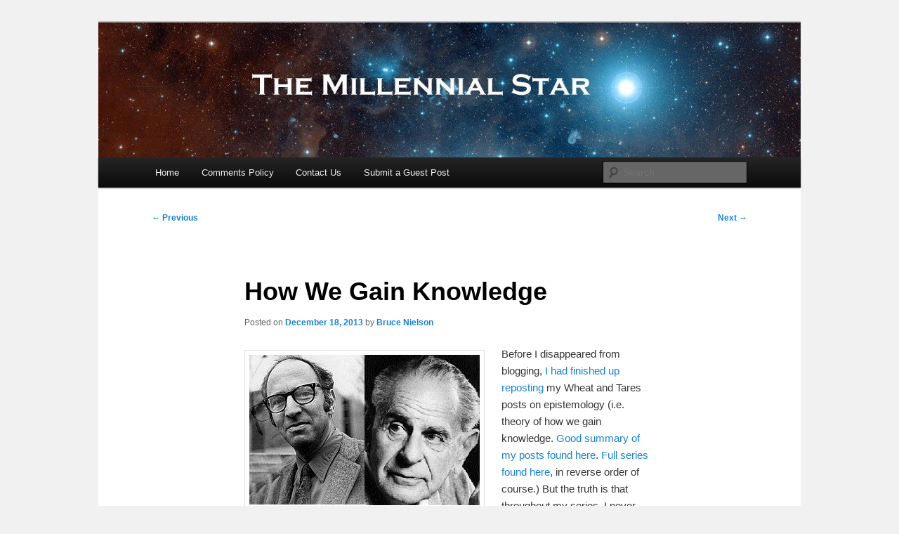

--- FILE ---
content_type: text/html; charset=UTF-8
request_url: https://www.millennialstar.org/how-we-gain-knowledge/
body_size: 30029
content:
<!DOCTYPE html>
<html lang="en-US">
<head>
<meta charset="UTF-8" />
<meta name="viewport" content="width=device-width, initial-scale=1.0" />
<title>
How We Gain Knowledge | The Millennial Star	</title>
<link rel="profile" href="https://gmpg.org/xfn/11" />
<link rel="stylesheet" type="text/css" media="all" href="https://www.millennialstar.org/wp-content/themes/mstar/style.css?ver=20251202" />
<link rel="pingback" href="https://www.millennialstar.org/xmlrpc.php">
<meta name='robots' content='max-image-preview:large' />
<link rel='dns-prefetch' href='//secure.gravatar.com' />
<link rel='dns-prefetch' href='//stats.wp.com' />
<link rel='dns-prefetch' href='//v0.wordpress.com' />
<link rel='dns-prefetch' href='//widgets.wp.com' />
<link rel='dns-prefetch' href='//s0.wp.com' />
<link rel='dns-prefetch' href='//0.gravatar.com' />
<link rel='dns-prefetch' href='//1.gravatar.com' />
<link rel='dns-prefetch' href='//2.gravatar.com' />
<link rel="alternate" type="application/rss+xml" title="The Millennial Star &raquo; Feed" href="https://www.millennialstar.org/feed/" />
<link rel="alternate" type="application/rss+xml" title="The Millennial Star &raquo; Comments Feed" href="https://www.millennialstar.org/comments/feed/" />
<link rel="alternate" type="application/rss+xml" title="The Millennial Star &raquo; How We Gain Knowledge Comments Feed" href="https://www.millennialstar.org/how-we-gain-knowledge/feed/" />
<link rel="alternate" title="oEmbed (JSON)" type="application/json+oembed" href="https://www.millennialstar.org/wp-json/oembed/1.0/embed?url=https%3A%2F%2Fwww.millennialstar.org%2Fhow-we-gain-knowledge%2F" />
<link rel="alternate" title="oEmbed (XML)" type="text/xml+oembed" href="https://www.millennialstar.org/wp-json/oembed/1.0/embed?url=https%3A%2F%2Fwww.millennialstar.org%2Fhow-we-gain-knowledge%2F&#038;format=xml" />
<style id='wp-img-auto-sizes-contain-inline-css' type='text/css'>
img:is([sizes=auto i],[sizes^="auto," i]){contain-intrinsic-size:3000px 1500px}
/*# sourceURL=wp-img-auto-sizes-contain-inline-css */
</style>
<style id='wp-emoji-styles-inline-css' type='text/css'>

	img.wp-smiley, img.emoji {
		display: inline !important;
		border: none !important;
		box-shadow: none !important;
		height: 1em !important;
		width: 1em !important;
		margin: 0 0.07em !important;
		vertical-align: -0.1em !important;
		background: none !important;
		padding: 0 !important;
	}
/*# sourceURL=wp-emoji-styles-inline-css */
</style>
<style id='wp-block-library-inline-css' type='text/css'>
:root{--wp-block-synced-color:#7a00df;--wp-block-synced-color--rgb:122,0,223;--wp-bound-block-color:var(--wp-block-synced-color);--wp-editor-canvas-background:#ddd;--wp-admin-theme-color:#007cba;--wp-admin-theme-color--rgb:0,124,186;--wp-admin-theme-color-darker-10:#006ba1;--wp-admin-theme-color-darker-10--rgb:0,107,160.5;--wp-admin-theme-color-darker-20:#005a87;--wp-admin-theme-color-darker-20--rgb:0,90,135;--wp-admin-border-width-focus:2px}@media (min-resolution:192dpi){:root{--wp-admin-border-width-focus:1.5px}}.wp-element-button{cursor:pointer}:root .has-very-light-gray-background-color{background-color:#eee}:root .has-very-dark-gray-background-color{background-color:#313131}:root .has-very-light-gray-color{color:#eee}:root .has-very-dark-gray-color{color:#313131}:root .has-vivid-green-cyan-to-vivid-cyan-blue-gradient-background{background:linear-gradient(135deg,#00d084,#0693e3)}:root .has-purple-crush-gradient-background{background:linear-gradient(135deg,#34e2e4,#4721fb 50%,#ab1dfe)}:root .has-hazy-dawn-gradient-background{background:linear-gradient(135deg,#faaca8,#dad0ec)}:root .has-subdued-olive-gradient-background{background:linear-gradient(135deg,#fafae1,#67a671)}:root .has-atomic-cream-gradient-background{background:linear-gradient(135deg,#fdd79a,#004a59)}:root .has-nightshade-gradient-background{background:linear-gradient(135deg,#330968,#31cdcf)}:root .has-midnight-gradient-background{background:linear-gradient(135deg,#020381,#2874fc)}:root{--wp--preset--font-size--normal:16px;--wp--preset--font-size--huge:42px}.has-regular-font-size{font-size:1em}.has-larger-font-size{font-size:2.625em}.has-normal-font-size{font-size:var(--wp--preset--font-size--normal)}.has-huge-font-size{font-size:var(--wp--preset--font-size--huge)}.has-text-align-center{text-align:center}.has-text-align-left{text-align:left}.has-text-align-right{text-align:right}.has-fit-text{white-space:nowrap!important}#end-resizable-editor-section{display:none}.aligncenter{clear:both}.items-justified-left{justify-content:flex-start}.items-justified-center{justify-content:center}.items-justified-right{justify-content:flex-end}.items-justified-space-between{justify-content:space-between}.screen-reader-text{border:0;clip-path:inset(50%);height:1px;margin:-1px;overflow:hidden;padding:0;position:absolute;width:1px;word-wrap:normal!important}.screen-reader-text:focus{background-color:#ddd;clip-path:none;color:#444;display:block;font-size:1em;height:auto;left:5px;line-height:normal;padding:15px 23px 14px;text-decoration:none;top:5px;width:auto;z-index:100000}html :where(.has-border-color){border-style:solid}html :where([style*=border-top-color]){border-top-style:solid}html :where([style*=border-right-color]){border-right-style:solid}html :where([style*=border-bottom-color]){border-bottom-style:solid}html :where([style*=border-left-color]){border-left-style:solid}html :where([style*=border-width]){border-style:solid}html :where([style*=border-top-width]){border-top-style:solid}html :where([style*=border-right-width]){border-right-style:solid}html :where([style*=border-bottom-width]){border-bottom-style:solid}html :where([style*=border-left-width]){border-left-style:solid}html :where(img[class*=wp-image-]){height:auto;max-width:100%}:where(figure){margin:0 0 1em}html :where(.is-position-sticky){--wp-admin--admin-bar--position-offset:var(--wp-admin--admin-bar--height,0px)}@media screen and (max-width:600px){html :where(.is-position-sticky){--wp-admin--admin-bar--position-offset:0px}}

/*# sourceURL=wp-block-library-inline-css */
</style><style id='global-styles-inline-css' type='text/css'>
:root{--wp--preset--aspect-ratio--square: 1;--wp--preset--aspect-ratio--4-3: 4/3;--wp--preset--aspect-ratio--3-4: 3/4;--wp--preset--aspect-ratio--3-2: 3/2;--wp--preset--aspect-ratio--2-3: 2/3;--wp--preset--aspect-ratio--16-9: 16/9;--wp--preset--aspect-ratio--9-16: 9/16;--wp--preset--color--black: #000;--wp--preset--color--cyan-bluish-gray: #abb8c3;--wp--preset--color--white: #fff;--wp--preset--color--pale-pink: #f78da7;--wp--preset--color--vivid-red: #cf2e2e;--wp--preset--color--luminous-vivid-orange: #ff6900;--wp--preset--color--luminous-vivid-amber: #fcb900;--wp--preset--color--light-green-cyan: #7bdcb5;--wp--preset--color--vivid-green-cyan: #00d084;--wp--preset--color--pale-cyan-blue: #8ed1fc;--wp--preset--color--vivid-cyan-blue: #0693e3;--wp--preset--color--vivid-purple: #9b51e0;--wp--preset--color--blue: #1982d1;--wp--preset--color--dark-gray: #373737;--wp--preset--color--medium-gray: #666;--wp--preset--color--light-gray: #e2e2e2;--wp--preset--gradient--vivid-cyan-blue-to-vivid-purple: linear-gradient(135deg,rgb(6,147,227) 0%,rgb(155,81,224) 100%);--wp--preset--gradient--light-green-cyan-to-vivid-green-cyan: linear-gradient(135deg,rgb(122,220,180) 0%,rgb(0,208,130) 100%);--wp--preset--gradient--luminous-vivid-amber-to-luminous-vivid-orange: linear-gradient(135deg,rgb(252,185,0) 0%,rgb(255,105,0) 100%);--wp--preset--gradient--luminous-vivid-orange-to-vivid-red: linear-gradient(135deg,rgb(255,105,0) 0%,rgb(207,46,46) 100%);--wp--preset--gradient--very-light-gray-to-cyan-bluish-gray: linear-gradient(135deg,rgb(238,238,238) 0%,rgb(169,184,195) 100%);--wp--preset--gradient--cool-to-warm-spectrum: linear-gradient(135deg,rgb(74,234,220) 0%,rgb(151,120,209) 20%,rgb(207,42,186) 40%,rgb(238,44,130) 60%,rgb(251,105,98) 80%,rgb(254,248,76) 100%);--wp--preset--gradient--blush-light-purple: linear-gradient(135deg,rgb(255,206,236) 0%,rgb(152,150,240) 100%);--wp--preset--gradient--blush-bordeaux: linear-gradient(135deg,rgb(254,205,165) 0%,rgb(254,45,45) 50%,rgb(107,0,62) 100%);--wp--preset--gradient--luminous-dusk: linear-gradient(135deg,rgb(255,203,112) 0%,rgb(199,81,192) 50%,rgb(65,88,208) 100%);--wp--preset--gradient--pale-ocean: linear-gradient(135deg,rgb(255,245,203) 0%,rgb(182,227,212) 50%,rgb(51,167,181) 100%);--wp--preset--gradient--electric-grass: linear-gradient(135deg,rgb(202,248,128) 0%,rgb(113,206,126) 100%);--wp--preset--gradient--midnight: linear-gradient(135deg,rgb(2,3,129) 0%,rgb(40,116,252) 100%);--wp--preset--font-size--small: 13px;--wp--preset--font-size--medium: 20px;--wp--preset--font-size--large: 36px;--wp--preset--font-size--x-large: 42px;--wp--preset--spacing--20: 0.44rem;--wp--preset--spacing--30: 0.67rem;--wp--preset--spacing--40: 1rem;--wp--preset--spacing--50: 1.5rem;--wp--preset--spacing--60: 2.25rem;--wp--preset--spacing--70: 3.38rem;--wp--preset--spacing--80: 5.06rem;--wp--preset--shadow--natural: 6px 6px 9px rgba(0, 0, 0, 0.2);--wp--preset--shadow--deep: 12px 12px 50px rgba(0, 0, 0, 0.4);--wp--preset--shadow--sharp: 6px 6px 0px rgba(0, 0, 0, 0.2);--wp--preset--shadow--outlined: 6px 6px 0px -3px rgb(255, 255, 255), 6px 6px rgb(0, 0, 0);--wp--preset--shadow--crisp: 6px 6px 0px rgb(0, 0, 0);}:where(.is-layout-flex){gap: 0.5em;}:where(.is-layout-grid){gap: 0.5em;}body .is-layout-flex{display: flex;}.is-layout-flex{flex-wrap: wrap;align-items: center;}.is-layout-flex > :is(*, div){margin: 0;}body .is-layout-grid{display: grid;}.is-layout-grid > :is(*, div){margin: 0;}:where(.wp-block-columns.is-layout-flex){gap: 2em;}:where(.wp-block-columns.is-layout-grid){gap: 2em;}:where(.wp-block-post-template.is-layout-flex){gap: 1.25em;}:where(.wp-block-post-template.is-layout-grid){gap: 1.25em;}.has-black-color{color: var(--wp--preset--color--black) !important;}.has-cyan-bluish-gray-color{color: var(--wp--preset--color--cyan-bluish-gray) !important;}.has-white-color{color: var(--wp--preset--color--white) !important;}.has-pale-pink-color{color: var(--wp--preset--color--pale-pink) !important;}.has-vivid-red-color{color: var(--wp--preset--color--vivid-red) !important;}.has-luminous-vivid-orange-color{color: var(--wp--preset--color--luminous-vivid-orange) !important;}.has-luminous-vivid-amber-color{color: var(--wp--preset--color--luminous-vivid-amber) !important;}.has-light-green-cyan-color{color: var(--wp--preset--color--light-green-cyan) !important;}.has-vivid-green-cyan-color{color: var(--wp--preset--color--vivid-green-cyan) !important;}.has-pale-cyan-blue-color{color: var(--wp--preset--color--pale-cyan-blue) !important;}.has-vivid-cyan-blue-color{color: var(--wp--preset--color--vivid-cyan-blue) !important;}.has-vivid-purple-color{color: var(--wp--preset--color--vivid-purple) !important;}.has-black-background-color{background-color: var(--wp--preset--color--black) !important;}.has-cyan-bluish-gray-background-color{background-color: var(--wp--preset--color--cyan-bluish-gray) !important;}.has-white-background-color{background-color: var(--wp--preset--color--white) !important;}.has-pale-pink-background-color{background-color: var(--wp--preset--color--pale-pink) !important;}.has-vivid-red-background-color{background-color: var(--wp--preset--color--vivid-red) !important;}.has-luminous-vivid-orange-background-color{background-color: var(--wp--preset--color--luminous-vivid-orange) !important;}.has-luminous-vivid-amber-background-color{background-color: var(--wp--preset--color--luminous-vivid-amber) !important;}.has-light-green-cyan-background-color{background-color: var(--wp--preset--color--light-green-cyan) !important;}.has-vivid-green-cyan-background-color{background-color: var(--wp--preset--color--vivid-green-cyan) !important;}.has-pale-cyan-blue-background-color{background-color: var(--wp--preset--color--pale-cyan-blue) !important;}.has-vivid-cyan-blue-background-color{background-color: var(--wp--preset--color--vivid-cyan-blue) !important;}.has-vivid-purple-background-color{background-color: var(--wp--preset--color--vivid-purple) !important;}.has-black-border-color{border-color: var(--wp--preset--color--black) !important;}.has-cyan-bluish-gray-border-color{border-color: var(--wp--preset--color--cyan-bluish-gray) !important;}.has-white-border-color{border-color: var(--wp--preset--color--white) !important;}.has-pale-pink-border-color{border-color: var(--wp--preset--color--pale-pink) !important;}.has-vivid-red-border-color{border-color: var(--wp--preset--color--vivid-red) !important;}.has-luminous-vivid-orange-border-color{border-color: var(--wp--preset--color--luminous-vivid-orange) !important;}.has-luminous-vivid-amber-border-color{border-color: var(--wp--preset--color--luminous-vivid-amber) !important;}.has-light-green-cyan-border-color{border-color: var(--wp--preset--color--light-green-cyan) !important;}.has-vivid-green-cyan-border-color{border-color: var(--wp--preset--color--vivid-green-cyan) !important;}.has-pale-cyan-blue-border-color{border-color: var(--wp--preset--color--pale-cyan-blue) !important;}.has-vivid-cyan-blue-border-color{border-color: var(--wp--preset--color--vivid-cyan-blue) !important;}.has-vivid-purple-border-color{border-color: var(--wp--preset--color--vivid-purple) !important;}.has-vivid-cyan-blue-to-vivid-purple-gradient-background{background: var(--wp--preset--gradient--vivid-cyan-blue-to-vivid-purple) !important;}.has-light-green-cyan-to-vivid-green-cyan-gradient-background{background: var(--wp--preset--gradient--light-green-cyan-to-vivid-green-cyan) !important;}.has-luminous-vivid-amber-to-luminous-vivid-orange-gradient-background{background: var(--wp--preset--gradient--luminous-vivid-amber-to-luminous-vivid-orange) !important;}.has-luminous-vivid-orange-to-vivid-red-gradient-background{background: var(--wp--preset--gradient--luminous-vivid-orange-to-vivid-red) !important;}.has-very-light-gray-to-cyan-bluish-gray-gradient-background{background: var(--wp--preset--gradient--very-light-gray-to-cyan-bluish-gray) !important;}.has-cool-to-warm-spectrum-gradient-background{background: var(--wp--preset--gradient--cool-to-warm-spectrum) !important;}.has-blush-light-purple-gradient-background{background: var(--wp--preset--gradient--blush-light-purple) !important;}.has-blush-bordeaux-gradient-background{background: var(--wp--preset--gradient--blush-bordeaux) !important;}.has-luminous-dusk-gradient-background{background: var(--wp--preset--gradient--luminous-dusk) !important;}.has-pale-ocean-gradient-background{background: var(--wp--preset--gradient--pale-ocean) !important;}.has-electric-grass-gradient-background{background: var(--wp--preset--gradient--electric-grass) !important;}.has-midnight-gradient-background{background: var(--wp--preset--gradient--midnight) !important;}.has-small-font-size{font-size: var(--wp--preset--font-size--small) !important;}.has-medium-font-size{font-size: var(--wp--preset--font-size--medium) !important;}.has-large-font-size{font-size: var(--wp--preset--font-size--large) !important;}.has-x-large-font-size{font-size: var(--wp--preset--font-size--x-large) !important;}
/*# sourceURL=global-styles-inline-css */
</style>

<style id='classic-theme-styles-inline-css' type='text/css'>
/*! This file is auto-generated */
.wp-block-button__link{color:#fff;background-color:#32373c;border-radius:9999px;box-shadow:none;text-decoration:none;padding:calc(.667em + 2px) calc(1.333em + 2px);font-size:1.125em}.wp-block-file__button{background:#32373c;color:#fff;text-decoration:none}
/*# sourceURL=/wp-includes/css/classic-themes.min.css */
</style>
<link rel='stylesheet' id='twentyeleven-block-style-css' href='https://www.millennialstar.org/wp-content/themes/twentyeleven/blocks.css?ver=20240703' type='text/css' media='all' />
<link rel='stylesheet' id='jetpack_likes-css' href='https://www.millennialstar.org/wp-content/plugins/jetpack/modules/likes/style.css?ver=15.3.1' type='text/css' media='all' />
<style id='jetpack_facebook_likebox-inline-css' type='text/css'>
.widget_facebook_likebox {
	overflow: hidden;
}

/*# sourceURL=https://www.millennialstar.org/wp-content/plugins/jetpack/modules/widgets/facebook-likebox/style.css */
</style>
<link rel='stylesheet' id='jetpack-subscriptions-css' href='https://www.millennialstar.org/wp-content/plugins/jetpack/_inc/build/subscriptions/subscriptions.min.css?ver=15.3.1' type='text/css' media='all' />
<link rel='stylesheet' id='sharedaddy-css' href='https://www.millennialstar.org/wp-content/plugins/jetpack/modules/sharedaddy/sharing.css?ver=15.3.1' type='text/css' media='all' />
<link rel='stylesheet' id='social-logos-css' href='https://www.millennialstar.org/wp-content/plugins/jetpack/_inc/social-logos/social-logos.min.css?ver=15.3.1' type='text/css' media='all' />
<link rel='stylesheet' id='jquery.lightbox.min.css-css' href='https://www.millennialstar.org/wp-content/plugins/wp-jquery-lightbox/lightboxes/wp-jquery-lightbox/styles/lightbox.min.css?ver=2.3.4' type='text/css' media='all' />
<link rel='stylesheet' id='jqlb-overrides-css' href='https://www.millennialstar.org/wp-content/plugins/wp-jquery-lightbox/lightboxes/wp-jquery-lightbox/styles/overrides.css?ver=2.3.4' type='text/css' media='all' />
<style id='jqlb-overrides-inline-css' type='text/css'>

			#outerImageContainer {
				box-shadow: 0 0 4px 2px rgba(0,0,0,.2);
			}
			#imageContainer{
				padding: 6px;
			}
			#imageDataContainer {
				box-shadow: none;
				z-index: auto;
			}
			#prevArrow,
			#nextArrow{
				background-color: rgba(255,255,255,.7;
				color: #000000;
			}
/*# sourceURL=jqlb-overrides-inline-css */
</style>
<script type="text/javascript" src="https://www.millennialstar.org/wp-includes/js/jquery/jquery.min.js?ver=3.7.1" id="jquery-core-js"></script>
<script type="text/javascript" src="https://www.millennialstar.org/wp-includes/js/jquery/jquery-migrate.min.js?ver=3.4.1" id="jquery-migrate-js"></script>
<script type="text/javascript" src="https://www.millennialstar.org/wp-content/plugins/google-analyticator/external-tracking.min.js?ver=6.5.7" id="ga-external-tracking-js"></script>
<link rel="https://api.w.org/" href="https://www.millennialstar.org/wp-json/" /><link rel="alternate" title="JSON" type="application/json" href="https://www.millennialstar.org/wp-json/wp/v2/posts/11584" /><link rel="EditURI" type="application/rsd+xml" title="RSD" href="https://www.millennialstar.org/xmlrpc.php?rsd" />
<meta name="generator" content="WordPress 6.9" />
<link rel="canonical" href="https://www.millennialstar.org/how-we-gain-knowledge/" />
<link rel='shortlink' href='https://wp.me/p1LrEd-30Q' />
	<style>img#wpstats{display:none}</style>
		<style type="text/css">.recentcomments a{display:inline !important;padding:0 !important;margin:0 !important;}</style>		<style type="text/css" id="twentyeleven-header-css">
				#site-title,
		#site-description {
			position: absolute;
			clip-path: inset(50%);
		}
				</style>
		<style type="text/css" id="custom-background-css">
body.custom-background { background-color: #f1f1f1; }
</style>
	<link rel="amphtml" href="https://www.millennialstar.org/how-we-gain-knowledge/amp/">
<!-- Jetpack Open Graph Tags -->
<meta property="og:type" content="article" />
<meta property="og:title" content="How We Gain Knowledge" />
<meta property="og:url" content="https://www.millennialstar.org/how-we-gain-knowledge/" />
<meta property="og:description" content="Before I disappeared from blogging, I had finished up reposting my Wheat and Tares posts on epistemology (i.e. theory of how we gain knowledge. Good summary of my posts found here. Full series foun…" />
<meta property="article:published_time" content="2013-12-18T17:53:15+00:00" />
<meta property="article:modified_time" content="2013-12-18T17:53:15+00:00" />
<meta property="og:site_name" content="The Millennial Star" />
<meta property="og:image" content="https://www.millennialstar.org/wp-content/uploads/2013/12/Popper-and-Kuhn.png" />
<meta property="og:image:width" content="328" />
<meta property="og:image:height" content="214" />
<meta property="og:image:alt" content="Popper and Kuhn" />
<meta property="og:locale" content="en_US" />
<meta name="twitter:text:title" content="How We Gain Knowledge" />
<meta name="twitter:image" content="https://www.millennialstar.org/wp-content/uploads/2013/12/Popper-and-Kuhn.png?w=640" />
<meta name="twitter:image:alt" content="Popper and Kuhn" />
<meta name="twitter:card" content="summary_large_image" />

<!-- End Jetpack Open Graph Tags -->
<!-- Google Analytics Tracking by Google Analyticator 6.5.7 -->
<script type="text/javascript">
    var analyticsFileTypes = [];
    var analyticsSnippet = 'disabled';
    var analyticsEventTracking = 'enabled';
</script>
<script type="text/javascript">
	(function(i,s,o,g,r,a,m){i['GoogleAnalyticsObject']=r;i[r]=i[r]||function(){
	(i[r].q=i[r].q||[]).push(arguments)},i[r].l=1*new Date();a=s.createElement(o),
	m=s.getElementsByTagName(o)[0];a.async=1;a.src=g;m.parentNode.insertBefore(a,m)
	})(window,document,'script','//www.google-analytics.com/analytics.js','ga');
	ga('create', 'UA-2328050-2', 'auto');
 
	ga('send', 'pageview');
</script>
<link rel='stylesheet' id='jetpack-swiper-library-css' href='https://www.millennialstar.org/wp-content/plugins/jetpack/_inc/blocks/swiper.css?ver=15.3.1' type='text/css' media='all' />
<link rel='stylesheet' id='jetpack-carousel-css' href='https://www.millennialstar.org/wp-content/plugins/jetpack/modules/carousel/jetpack-carousel.css?ver=15.3.1' type='text/css' media='all' />
</head>

<body class="wp-singular post-template-default single single-post postid-11584 single-format-standard custom-background wp-embed-responsive wp-theme-twentyeleven wp-child-theme-mstar singular two-column right-sidebar">
<div class="skip-link"><a class="assistive-text" href="#content">Skip to primary content</a></div><div id="page" class="hfeed">
	<header id="branding">
			<hgroup>
									<h1 id="site-title"><span><a href="https://www.millennialstar.org/" rel="home" >The Millennial Star</a></span></h1>
								</hgroup>

						<a href="https://www.millennialstar.org/" rel="home" >
				<img src="https://www.millennialstar.org/wp-content/uploads/2012/09/cropped-header2.jpg" width="1000" height="192" alt="The Millennial Star" srcset="https://www.millennialstar.org/wp-content/uploads/2012/09/cropped-header2.jpg 1000w, https://www.millennialstar.org/wp-content/uploads/2012/09/cropped-header2-300x57.jpg 300w, https://www.millennialstar.org/wp-content/uploads/2012/09/cropped-header2-500x96.jpg 500w" sizes="(max-width: 1000px) 100vw, 1000px" decoding="async" fetchpriority="high" />			</a>
			
						<div class="only-search with-image">
					<form method="get" id="searchform" action="https://www.millennialstar.org/">
		<label for="s" class="assistive-text">Search</label>
		<input type="text" class="field" name="s" id="s" placeholder="Search" />
		<input type="submit" class="submit" name="submit" id="searchsubmit" value="Search" />
	</form>
			</div>
				
			<nav id="access">
				<h3 class="assistive-text">Main menu</h3>
				<div class="menu"><ul>
<li ><a href="https://www.millennialstar.org/">Home</a></li><li class="page_item page-item-302"><a href="https://www.millennialstar.org/comments-policy/">Comments Policy</a></li>
<li class="page_item page-item-303"><a href="https://www.millennialstar.org/contact/">Contact Us</a></li>
<li class="page_item page-item-304"><a href="https://www.millennialstar.org/submit-a-guest-post/">Submit a Guest Post</a></li>
</ul></div>
			</nav><!-- #access -->
	</header><!-- #branding -->


	<div id="main">

		<div id="primary">
			<div id="content" role="main">

				
					<nav id="nav-single">
						<h3 class="assistive-text">Post navigation</h3>
						<span class="nav-previous"><a href="https://www.millennialstar.org/a-faithful-joseph/" rel="prev"><span class="meta-nav">&larr;</span> Previous</a></span>
						<span class="nav-next"><a href="https://www.millennialstar.org/how-did-people-in-the-19th-century-perceive-younger-wives/" rel="next">Next <span class="meta-nav">&rarr;</span></a></span>
					</nav><!-- #nav-single -->

					
<article id="post-11584" class="post-11584 post type-post status-publish format-standard hentry category-science-and-religion category-transhumanist tag-epistemology tag-karl-popper tag-reason-as-a-guide-to-reality tag-science tag-thomas-kuhn">
	<header class="entry-header">
		<h1 class="entry-title">How We Gain Knowledge</h1>

				<div class="entry-meta">
			<span class="sep">Posted on </span><a href="https://www.millennialstar.org/how-we-gain-knowledge/" title="10:53 am" rel="bookmark"><time class="entry-date" datetime="2013-12-18T10:53:15-07:00">December 18, 2013</time></a><span class="by-author"> <span class="sep"> by </span> <span class="author vcard"><a class="url fn n" href="https://www.millennialstar.org/author/bnielson/" title="View all posts by Bruce Nielson" rel="author">Bruce Nielson</a></span></span>		</div><!-- .entry-meta -->
			</header><!-- .entry-header -->

	<div class="entry-content">
		<p><a href="https://www.millennialstar.org/wp-content/uploads/2013/12/Popper-and-Kuhn.png" rel="lightbox[11584]"><img decoding="async" data-attachment-id="13852" data-permalink="https://www.millennialstar.org/how-we-gain-knowledge/popper-and-kuhn/" data-orig-file="https://www.millennialstar.org/wp-content/uploads/2013/12/Popper-and-Kuhn.png" data-orig-size="328,214" data-comments-opened="1" data-image-meta="{&quot;aperture&quot;:&quot;0&quot;,&quot;credit&quot;:&quot;&quot;,&quot;camera&quot;:&quot;&quot;,&quot;caption&quot;:&quot;&quot;,&quot;created_timestamp&quot;:&quot;0&quot;,&quot;copyright&quot;:&quot;&quot;,&quot;focal_length&quot;:&quot;0&quot;,&quot;iso&quot;:&quot;0&quot;,&quot;shutter_speed&quot;:&quot;0&quot;,&quot;title&quot;:&quot;&quot;}" data-image-title="Popper and Kuhn" data-image-description="" data-image-caption="" data-medium-file="https://www.millennialstar.org/wp-content/uploads/2013/12/Popper-and-Kuhn-300x195.png" data-large-file="https://www.millennialstar.org/wp-content/uploads/2013/12/Popper-and-Kuhn.png" class="alignleft size-full wp-image-13852" alt="Popper and Kuhn" src="https://www.millennialstar.org/wp-content/uploads/2013/12/Popper-and-Kuhn.png" width="328" height="214" srcset="https://www.millennialstar.org/wp-content/uploads/2013/12/Popper-and-Kuhn.png 328w, https://www.millennialstar.org/wp-content/uploads/2013/12/Popper-and-Kuhn-300x195.png 300w" sizes="(max-width: 328px) 100vw, 328px" /></a>Before I disappeared from blogging, <a href="https://www.millennialstar.org/kuhns-insight-john-polkinghorne-and-the-value-of-value/">I had finished up reposting</a> my Wheat and Tares posts on epistemology (i.e. theory of how we gain knowledge. <a href="https://www.millennialstar.org/our-epistemology-so-far/">Good summary of my posts found here</a>. <a href="https://www.millennialstar.org/tag/reason-as-a-guide-to-reality/">Full series found here</a>, in reverse order of course.) But the truth is that throughout my series, I never really had a single post that attempted to explain what epistemology really is.</p>
<p><strong>Conjecture and Refutation</strong></p>
<p>To summarize how epistemology works, the basic idea is that scientific progress is made through a process of conjecture, criticism, and then refutation. Essentially we see something in the world that we wish to have explained or (even more likely) a problem that we can solve if we can explain it.<span id="more-11584"></span></p>
<p>Now there is no magic way to come up with an explanation. <a href="https://www.millennialstar.org/kuhns-insight-john-polkinghorne-and-the-value-of-value/">Coming up with an explanation is really just imagination mixed with faith</a>. It is literally an art in the truest sense of the term. When humankind was young, our conjectures to explain the world were what today we call myths. We saw about us a world that was a strange mix of order and chaos. We imagined that the elements moving around us – the wind, the sea, the earth – were really living things that could make conscious decisions about how to behave. These elements were “gods” to some. We explained the elements&#8217; intemperate nature the same way we explain the intemperate nature of any human being – as an act of agency. The Greek Myths explain why the world based on this presumed explanation.</p>
<p>These myths were our early explanations and were the true beginning of our modern scientific knowledge. There is no hard fast boundary between our myths and our science for the same reason there is no hard fast boundary between higher and lower organisms. We have since replaced such explanations with ones that are far more computationally precise, further reaching, and with greater ability to both explain and predict the world around us.</p>
<p><strong>Progress Through Verisimilitude</strong></p>
<p>But how can we be sure that our explanations are truly “better” than the previous ones? That is to say, how can we be sure we’re really making progress? <a href="https://www.millennialstar.org/kuhn-vs-popper-kuhns-challenge-to-popper/">Kuhn argued</a> that we could not and he thereby denied the existence of any sort of (what I am calling) Scientific Realism. To him, we simply pursued the explanations that we preferred and that served us best.  To him, not only were our conjectures an art, all of science was.</p>
<p>But Kuhn had missed an important point. While he acknowledged that our later explanations were more computationally precise then our older ones, he miss that the real reason this was true <em>was because we were getting increasingly good at explaining reality</em>. Reality had not changed, but our explanations had. We could be confident that so long as we actually test our explanations against reality – through empirical experiment – and that as our explanations were becoming more computationally precise (and still matched reality) that we were indeed getting increasingly good at describing reality.</p>
<p>This principle of being able to get increasingly good at describing reality is called verisimilitude.</p>
<p><strong>Progress Through Competing Explanations</strong></p>
<p>If we have two explanations that are competing with each other and they both make different predictions then it is just a matter of running an experiment on where the two make different predictions to determine which of the two theories has more verisimilitude than the other.</p>
<p>At times it’s not possible to run such an experiment because our technology isn’t yet up to snuff. But it is rare that two explanations make absolutely no different predictions.</p>
<p><a href="https://www.millennialstar.org/stephen-hawkings-defense-of-positivism/">Stephen Hawking advocates for the idea that it’s possible to have two models that make all the same predictions</a>, and thus both descriptions of reality are equally “true” in some sense. If two models really did make absolutely no different predictions at all, then between those two models, it would not matter which you used. However, don’t be too fast to accept Hawkins at his word here. <a href="https://www.millennialstar.org/why-scientific-realism-wins/">As I documented in this post</a> one of Hawking&#8217;s own examples of two equivalent models actually did make different predictions and thus it was possible to choose one over the other.</p>
<p>Also, consider what is usually held up as the quintessential example of models that all make the same predictions: quantum physics. In quantum physics the Copenhagen interpretation, the Many-Worlds interpretation, and Bohm interpretation, and Transactional Interpretation are all believed to make identical predictions. And they <em>do</em> make identical prediction for anything that we can currently experiment on with our current level of technology.</p>
<p>But it is <em>not</em> true that they make no different predictions at all. In fact they make some fairly drastically different predictions about things &#8212; like the existence of a multiverse. And with the right level of technology, there are ways to test for the existence of a multiverse. (David Deutsch has written about how you might do it by creating a self-aware computer using a quantum computer. This is science fiction right now to be sure.)</p>
<p>Also, there are non-experimental ways to make comparisons between theories. Go back to the Hawking&#8217;s example in the link above. (<a href="https://www.millennialstar.org/why-scientific-realism-wins/">Found here</a>.)  There are non-experimental reasons for one of the models to be preferred over the other. Namely that one of them preserves other physical laws we believe to be true and the other results in a contradiction to our current theories. Experiment and empirical evidence is not necessary to already make an initial judgement about the superiority of one explanation over another.</p>
<p>Likewise, David Deutsch has consistently pointed out that there are non-experimental reasons to prefer the many-worlds interpretation of quantum physics over the other interpretations. (This is for reasons too complicated to explain in this post, but I may attempt to explain why in a separate post later.)</p>
<p>The secret to good epistemology has always been our ability to compare one explanation to another. While Kuhn is right that, we being human, this comparison is done through a very imperfect social process, the fact is that reality always prefers one of our explanations over another once we finally come up with the right way to ask her. So the two theories are never truly incommensurable.</p>
<p>It’s a great boon that we do have the ability to determine which of two explanations is better because this means that scientific progress is possible. That is to say, scientific progress is directly tied to the existence of Scientific Realism (which I use to mean there actually being something specifically going on in reality that we can actually explain with increasing levels of verisimilitude&#8221;) being true.</p>
<p>But to decide that one explanation is better than another does not thereby mean we then know that the better one is True. Indeed, there is no way possible to ever know (in the sense of absolute knowledge) that one of our explanations is all the way true or not. Instead, we have to content ourselves with the fact that we simply know that the current explanation is better than any other we’ve come up with so far.</p>
<p>This process of comparing explanations and picking the better one is the process of “refutation.” At any given moment we have our current best theories but we never know when someone might at last conjecture something superior to it and &#8220;refute&#8221; the current theory.</p>
<p><strong>Falsification or Verification?</strong></p>
<p>Karl Popper liked to speak of this process as “falsification” and even went so far as to claim that what separated empirical science from non-empirical science (today people mistakenly call this &#8216;non-science&#8217;) was that empirical science could be ‘falsified.’ Vacuously, Popper was right about this if by “falsification” we mean “falsifying one theory through the existence of a better one.” But in reality, we might as well just call this process “verification” instead. (A point Kuhn makes.) It’s odd, really, that the very thing Karl Popper is most famous for was one of the few things he really didn’t get right.</p>
<p>Further, the existence of theories like String Theory (which wasn’t around at the time of Karl Popper) has forced us to accept that finding evidence <em>predicted by a theory but not denied by its competing theory</em> can be acceptable evidence for preferring one theory over another. So while string theory probably can&#8217;t be falsified in the sense of finding empirical evidence against it, it can literally obtain a sort of verification that is nothing like what Popper originally had in mind when he spoke of falsification.</p>
<p>So we do not falsify our theories, per se, but rather we compare theory to theory or explanation to explanation and we pick the better of the two.</p>
<p><strong>Natural Selection of Theories = Growth of Knowledge</strong></p>
<p>Because this process of coming up with conjectures and rejecting the worst of the two theories is how we make scientific process, it’s not hard to see that there is a deep tie between scientific process and &#8220;natural selection.&#8221; Through our processes of <span style="text-decoration: underline;">group criticism and refutation</span> (science is always a community activity) only the best theories survive or are <em>selected</em> for continued use. The last explanation standing is the current paradigm only because it’s the best one currently known.</p>
<p><strong>Theories are Always Conjectures</strong></p>
<p>This means that our explanations are forever just conjectures. Yes, they are the <em>best</em> conjectures to survive this process of natural selection. And thus we can rest assured that they have the greatest verisimilitude (closeness to reality) of all currently conceived conjectures. But we can never do more than tentatively accept them. Therefore, there is a sense in which science is not about finding Truth, per se, but merely about finding the best approximations of the truth.</p>
<p><strong>Science as Approximations of Truth</strong></p>
<p>And in fact we often keep ‘refuted’ explanations around precisely because there are circumstances were they work as sufficient approximations of reality.</p>
<p>Newtonian Physics was once believed to be impregnable. Then one day it was refuted in favor of Einstein’s General Theory of Relativity. I have often seen it said that Newtonian physics was not refuted, but rather Einstein just added to it. But Kuhn leaves no doubt that this isn’t the case. For every Newtonian equation there is an even better Einsteinian one. Because they often make predictions so close together – particularly when moving at slow terrestrial speeds – it’s often easier to use the Newtonian equations which are often simpler to calculate. But Einstein’s physics did not add to Newtonian physics, it replaced it lock-stock-and-barrel.</p>
<p><strong>Embracing Our Approximations of Truth</strong></p>
<p>So proper epistemology is to take the current best theory and to <span style="text-decoration: underline;">whole heartedly but tentatively accept it</span>. Until something better is discovered, the best theory is the best theory. We do ourselves intellectual harm to not assume it to be fully true and to follow it through to its logical conclusions. If it’s logical conclusions become unacceptable at some point – say because they result in a mismatch from observation – then we have found a problem with the current theory.</p>
<p><strong>You Can&#8217;t Falsify Science Through Observation, So We Need Apologetics</strong></p>
<p>Does finding a mismatch from the current theory thereby ‘refute’ it? No, never! (Well, never in the case of any mature theory anyhow.) The only way we can ‘refute’ a theory is by coming up with a better one. We simply live with observational mismatches or we come up with apologetic explanations for them. This makes sense for two reasons. The first is that there is no point abandoning a good theory in favor of no theory. The second is that it&#8217;s not really possible to ever be sure a mismatch to a theory is in fact a mismatch.So scientists do <span style="text-decoration: underline;">not</span> falsify a theory through empirical evidence. In fact, Khun points out that typically scientists find some apologetic way to defend the prevailing paradigm.</p>
<p>These apologetic explanations to shoe horn observations to the explanation are not exceptional circumstances. Kuhn points out that this is really the norm for science. There are so many observation problems that our apologetics for the existing theory more often than not turn out to be right – no matter how far-fetched they initially sound. The existing theory deserves to be rigorously defended in this apologetic sort of way. If everyone just &#8220;followed the evidence&#8221; (a phrase that should cause everyone to burst out laughing) and assumed that the theory must be wrong because we found a missed observation, scientific progress would probably be impossible for us.</p>
<p>We are, after all, only human so a missed observation could just be a mistake. Or it might require a tweak to the current theory or the introduction of some new error factor. We can never be sure.</p>
<p><strong>Paradigm Shifts Are One Eternal Round</strong></p>
<p>But on <span style="text-decoration: underline;">rare</span> occasions such an observational mismatch will not yield to apologetics and will eventually become the very problem that forces us to abandon the current theory in favor of an even better conjecture. This is what Kuhn calls a <em>paradigm shift.</em> And the whole process starts over again.</p>
<p>So this is my (relatively) brief summary of what we currently know about how we gain knowledge.</p>
<div class="sharedaddy sd-sharing-enabled"><div class="robots-nocontent sd-block sd-social sd-social-official sd-sharing"><h3 class="sd-title">Share this:</h3><div class="sd-content"><ul><li class="share-facebook"><div class="fb-share-button" data-href="https://www.millennialstar.org/how-we-gain-knowledge/" data-layout="button_count"></div></li><li class="share-twitter"><a href="https://twitter.com/share" class="twitter-share-button" data-url="https://www.millennialstar.org/how-we-gain-knowledge/" data-text="How We Gain Knowledge"  >Tweet</a></li><li class="share-pocket"><div class="pocket_button"><a href="https://getpocket.com/save" class="pocket-btn" data-lang="en" data-save-url="https://www.millennialstar.org/how-we-gain-knowledge/" data-pocket-count="horizontal" >Pocket</a></div></li><li class="share-pinterest"><div class="pinterest_button"><a href="https://www.pinterest.com/pin/create/button/?url=https%3A%2F%2Fwww.millennialstar.org%2Fhow-we-gain-knowledge%2F&#038;media=http%3A%2F%2Fwww.millennialstar.org%2Fwp-content%2Fuploads%2F2013%2F12%2FPopper-and-Kuhn.png&#038;description=How%20We%20Gain%20Knowledge" data-pin-do="buttonPin" data-pin-config="beside"><img src="//assets.pinterest.com/images/pidgets/pinit_fg_en_rect_gray_20.png" /></a></div></li><li class="share-email"><a rel="nofollow noopener noreferrer"
				data-shared="sharing-email-11584"
				class="share-email sd-button"
				href="mailto:?subject=%5BShared%20Post%5D%20How%20We%20Gain%20Knowledge&#038;body=https%3A%2F%2Fwww.millennialstar.org%2Fhow-we-gain-knowledge%2F&#038;share=email"
				target="_blank"
				aria-labelledby="sharing-email-11584"
				data-email-share-error-title="Do you have email set up?" data-email-share-error-text="If you&#039;re having problems sharing via email, you might not have email set up for your browser. You may need to create a new email yourself." data-email-share-nonce="bf0293010c" data-email-share-track-url="https://www.millennialstar.org/how-we-gain-knowledge/?share=email">
				<span id="sharing-email-11584" hidden>Click to email a link to a friend (Opens in new window)</span>
				<span>Email</span>
			</a></li><li><a href="#" class="sharing-anchor sd-button share-more"><span>More</span></a></li><li class="share-end"></li></ul><div class="sharing-hidden"><div class="inner" style="display: none;"><ul><li class="share-reddit"><a rel="nofollow noopener noreferrer"
				data-shared="sharing-reddit-11584"
				class="share-reddit sd-button"
				href="https://www.millennialstar.org/how-we-gain-knowledge/?share=reddit"
				target="_blank"
				aria-labelledby="sharing-reddit-11584"
				>
				<span id="sharing-reddit-11584" hidden>Click to share on Reddit (Opens in new window)</span>
				<span>Reddit</span>
			</a></li><li class="share-print"><a rel="nofollow noopener noreferrer"
				data-shared="sharing-print-11584"
				class="share-print sd-button"
				href="https://www.millennialstar.org/how-we-gain-knowledge/#print?share=print"
				target="_blank"
				aria-labelledby="sharing-print-11584"
				>
				<span id="sharing-print-11584" hidden>Click to print (Opens in new window)</span>
				<span>Print</span>
			</a></li><li class="share-end"></li></ul></div></div></div></div></div><div class='sharedaddy sd-block sd-like jetpack-likes-widget-wrapper jetpack-likes-widget-unloaded' id='like-post-wrapper-26084033-11584-6976914153912' data-src='https://widgets.wp.com/likes/?ver=15.3.1#blog_id=26084033&amp;post_id=11584&amp;origin=www.millennialstar.org&amp;obj_id=26084033-11584-6976914153912' data-name='like-post-frame-26084033-11584-6976914153912' data-title='Like or Reblog'><h3 class="sd-title">Like this:</h3><div class='likes-widget-placeholder post-likes-widget-placeholder' style='height: 55px;'><span class='button'><span>Like</span></span> <span class="loading">Loading...</span></div><span class='sd-text-color'></span><a class='sd-link-color'></a></div>			</div><!-- .entry-content -->

	<footer class="entry-meta">
		This entry was posted in <a href="https://www.millennialstar.org/category/science-and-religion/" rel="category tag">Science and Religion</a>, <a href="https://www.millennialstar.org/category/transhumanist/" rel="category tag">Transhumanist</a> and tagged <a href="https://www.millennialstar.org/tag/epistemology/" rel="tag">Epistemology</a>, <a href="https://www.millennialstar.org/tag/karl-popper/" rel="tag">Karl Popper</a>, <a href="https://www.millennialstar.org/tag/reason-as-a-guide-to-reality/" rel="tag">Reason as a Guide to Reality</a>, <a href="https://www.millennialstar.org/tag/science/" rel="tag">science</a>, <a href="https://www.millennialstar.org/tag/thomas-kuhn/" rel="tag">Thomas Kuhn</a> by <a href="https://www.millennialstar.org/author/bnielson/">Bruce Nielson</a>. Bookmark the <a href="https://www.millennialstar.org/how-we-gain-knowledge/" title="Permalink to How We Gain Knowledge" rel="bookmark">permalink</a>.
		
			</footer><!-- .entry-meta -->
</article><!-- #post-11584 -->

						<div id="comments">
	
	
			<h2 id="comments-title">
			31 thoughts on &ldquo;<span>How We Gain Knowledge</span>&rdquo;		</h2>

		
		<ol class="commentlist">
					<li class="social-twitter even thread-even depth-1" id="li-comment-114022">
		<article id="comment-114022" class="comment">
			<footer class="comment-meta">
				<div class="comment-author vcard">
					<span class="fn"><a href="https://twitter.com/Millennialstar" class="url" rel="ugc external nofollow">Millennialstar</a></span> on <a href="https://www.millennialstar.org/how-we-gain-knowledge/#comment-114022"><time datetime="2013-12-18T10:53:44-07:00">December 18, 2013 at 10:53 am</time></a> <span class="says">said:</span>
										</div><!-- .comment-author .vcard -->

					
					
				</footer>

				<div class="comment-content"><p>New Post: How We Gain Knowledge: Before I disappeared from blogging, I had finished up reposting &#8230; <a href="http://t.co/37FciLDfWI" rel="nofollow ugc">http://t.co/37FciLDfWI</a> #LDS #Mormon</p>
</div>

				<div class="reply">
									</div><!-- .reply -->
			</article><!-- #comment-## -->

				</li><!-- #comment-## -->
		<li class="social-twitter odd alt thread-odd thread-alt depth-1" id="li-comment-114021">
		<article id="comment-114021" class="comment">
			<footer class="comment-meta">
				<div class="comment-author vcard">
					<span class="fn"><a href="https://twitter.com/ldsblogs" class="url" rel="ugc external nofollow">ldsblogs</a></span> on <a href="https://www.millennialstar.org/how-we-gain-knowledge/#comment-114021"><time datetime="2013-12-18T11:17:20-07:00">December 18, 2013 at 11:17 am</time></a> <span class="says">said:</span>
										</div><!-- .comment-author .vcard -->

					
					
				</footer>

				<div class="comment-content"><p>TheMillennialStar: How We Gain Knowledge <a href="http://t.co/vix62vLpIY" rel="nofollow ugc">http://t.co/vix62vLpIY</a> #lds #mormon</p>
</div>

				<div class="reply">
									</div><!-- .reply -->
			</article><!-- #comment-## -->

				</li><!-- #comment-## -->
		<li class="social-twitter even thread-even depth-1" id="li-comment-114028">
		<article id="comment-114028" class="comment">
			<footer class="comment-meta">
				<div class="comment-author vcard">
					<span class="fn"><a href="https://twitter.com/transfigurism" class="url" rel="ugc external nofollow">transfigurism</a></span> on <a href="https://www.millennialstar.org/how-we-gain-knowledge/#comment-114028"><time datetime="2013-12-18T11:21:41-07:00">December 18, 2013 at 11:21 am</time></a> <span class="says">said:</span>
										</div><!-- .comment-author .vcard -->

					
					
				</footer>

				<div class="comment-content"><p>How We Gain Knowledge <a href="http://t.co/ayxKE2Mkpr" rel="nofollow ugc">http://t.co/ayxKE2Mkpr</a></p>
</div>

				<div class="reply">
									</div><!-- .reply -->
			</article><!-- #comment-## -->

				</li><!-- #comment-## -->
		<li class="comment odd alt thread-odd thread-alt depth-1" id="li-comment-114024">
		<article id="comment-114024" class="comment">
			<footer class="comment-meta">
				<div class="comment-author vcard">
					<img alt='' src='https://secure.gravatar.com/avatar/12fb464c0ed120cb83412a39915362904aab72f1892975ac087c8899fd2f16b5?s=68&#038;d=mm&#038;r=g' srcset='https://secure.gravatar.com/avatar/12fb464c0ed120cb83412a39915362904aab72f1892975ac087c8899fd2f16b5?s=136&#038;d=mm&#038;r=g 2x' class='avatar avatar-68 photo' height='68' width='68' loading='lazy' decoding='async'/><span class="fn"><a href="http://www.jrganymede.com" class="url" rel="ugc external nofollow">Adam G.</a></span> on <a href="https://www.millennialstar.org/how-we-gain-knowledge/#comment-114024"><time datetime="2013-12-18T11:32:21-07:00">December 18, 2013 at 11:32 am</time></a> <span class="says">said:</span>
										</div><!-- .comment-author .vcard -->

					
					
				</footer>

				<div class="comment-content"><p>Huzzah, you&#8217;re back.</p>
<p>I take issue with your statement that we can *never* know that something is absolutely true, though.  To reject the witness of the Holy Ghost, the pure strokes of intelligence flowing, as only evidence of the truth and not truth itself requires brain-in-the-box level skepticism.</p>
</div>

				<div class="reply">
									</div><!-- .reply -->
			</article><!-- #comment-## -->

				</li><!-- #comment-## -->
		<li class="comment even thread-even depth-1" id="li-comment-114025">
		<article id="comment-114025" class="comment">
			<footer class="comment-meta">
				<div class="comment-author vcard">
					<img alt='' src='https://secure.gravatar.com/avatar/12fb464c0ed120cb83412a39915362904aab72f1892975ac087c8899fd2f16b5?s=68&#038;d=mm&#038;r=g' srcset='https://secure.gravatar.com/avatar/12fb464c0ed120cb83412a39915362904aab72f1892975ac087c8899fd2f16b5?s=136&#038;d=mm&#038;r=g 2x' class='avatar avatar-68 photo' height='68' width='68' loading='lazy' decoding='async'/><span class="fn"><a href="http://www.jrganymede.com" class="url" rel="ugc external nofollow">Adam G.</a></span> on <a href="https://www.millennialstar.org/how-we-gain-knowledge/#comment-114025"><time datetime="2013-12-18T11:32:45-07:00">December 18, 2013 at 11:32 am</time></a> <span class="says">said:</span>
										</div><!-- .comment-author .vcard -->

					
					
				</footer>

				<div class="comment-content"><p>P.S.  The post was very informative.  Thanks.</p>
</div>

				<div class="reply">
									</div><!-- .reply -->
			</article><!-- #comment-## -->

				</li><!-- #comment-## -->
		<li class="comment byuser comment-author-bnielson bypostauthor odd alt thread-odd thread-alt depth-1" id="li-comment-114026">
		<article id="comment-114026" class="comment">
			<footer class="comment-meta">
				<div class="comment-author vcard">
					<img alt='' src='https://secure.gravatar.com/avatar/e6ddabaf4c89d3f52ce6ae7b97cd53a48ac4c7999b5515a8d5ba25a0b3f0d256?s=68&#038;d=mm&#038;r=g' srcset='https://secure.gravatar.com/avatar/e6ddabaf4c89d3f52ce6ae7b97cd53a48ac4c7999b5515a8d5ba25a0b3f0d256?s=136&#038;d=mm&#038;r=g 2x' class='avatar avatar-68 photo' height='68' width='68' loading='lazy' decoding='async'/><span class="fn">Bruce Nielson</span> on <a href="https://www.millennialstar.org/how-we-gain-knowledge/#comment-114026"><time datetime="2013-12-18T11:39:54-07:00">December 18, 2013 at 11:39 am</time></a> <span class="says">said:</span>
										</div><!-- .comment-author .vcard -->

					
					
				</footer>

				<div class="comment-content"><p>Adam,</p>
<p>I just *knew* someone was going to take issue with the post on the basis of revelation. I even thought about naming the post How We Gain (Scientific) Knowledge. But I was convinced that even that would still loead to this complaint. </p>
<p>I even considered doing a little section about how I&#8217;m not talking about revelation. But then the complain would be that I didn&#8217;t choose talk about revelation.</p>
<p>When it came down to it, I finally decided to just concentrate on my topic &#8212; which really isn&#8217;t relevant to revelation (at least not in this post) &#8212; and let the complaint come.</p>
<p>Bear in mind that this model applies to itself. &#8220;How We Gain Knowledge&#8221; is itself a scientific theory that only has a certain level of verisimiltude. I do not know how revelation specifically fits into it. </p>
<p>But presumably even atheists receive certain types of revelation, so you can&#8217;t really say &#8220;I&#8217;m  talking about science, not religion.&#8221; Yet to try to insert revelatory knowledge (a subject the Popper does take up, but only to use it as a counter point to his theory) into this epistemology isn&#8217;t currently possible either. That&#8217;s going to be an area for future research, I&#8217;d imagine. </p>
<p>So really, your point if valid. But there was still no way for me to address it that I could think of.</p>
</div>

				<div class="reply">
									</div><!-- .reply -->
			</article><!-- #comment-## -->

				</li><!-- #comment-## -->
		<li class="comment byuser comment-author-bnielson bypostauthor even thread-even depth-1" id="li-comment-114027">
		<article id="comment-114027" class="comment">
			<footer class="comment-meta">
				<div class="comment-author vcard">
					<img alt='' src='https://secure.gravatar.com/avatar/e6ddabaf4c89d3f52ce6ae7b97cd53a48ac4c7999b5515a8d5ba25a0b3f0d256?s=68&#038;d=mm&#038;r=g' srcset='https://secure.gravatar.com/avatar/e6ddabaf4c89d3f52ce6ae7b97cd53a48ac4c7999b5515a8d5ba25a0b3f0d256?s=136&#038;d=mm&#038;r=g 2x' class='avatar avatar-68 photo' height='68' width='68' loading='lazy' decoding='async'/><span class="fn">Bruce Nielson</span> on <a href="https://www.millennialstar.org/how-we-gain-knowledge/#comment-114027"><time datetime="2013-12-18T11:43:15-07:00">December 18, 2013 at 11:43 am</time></a> <span class="says">said:</span>
										</div><!-- .comment-author .vcard -->

					
					
				</footer>

				<div class="comment-content"><p>Actually, let me get a bit more specific. Currently our &#8220;worldly&#8221; understanding of science does not include revelation as one of it&#8217;s principles. That is certainly true even if revelation is actually involved in some way.</p>
<p>So this epistemology, which is built only using the current scientific worldview, wouldn&#8217;t be expected to include revelation. </p>
<p>Given that it doesn&#8217;t include revelation, clearly it should be obvious that without revelation it literally is impossible to ever know the Truth with certainty. That *does* require revelation. Even if we came up with some all encompassing model of science that actually did match reality 100%, we&#8217;d never actually know that we did until God told us we did.</p>
</div>

				<div class="reply">
									</div><!-- .reply -->
			</article><!-- #comment-## -->

				</li><!-- #comment-## -->
		<li class="comment byuser comment-author-bnielson bypostauthor odd alt thread-odd thread-alt depth-1" id="li-comment-114034">
		<article id="comment-114034" class="comment">
			<footer class="comment-meta">
				<div class="comment-author vcard">
					<img alt='' src='https://secure.gravatar.com/avatar/e6ddabaf4c89d3f52ce6ae7b97cd53a48ac4c7999b5515a8d5ba25a0b3f0d256?s=68&#038;d=mm&#038;r=g' srcset='https://secure.gravatar.com/avatar/e6ddabaf4c89d3f52ce6ae7b97cd53a48ac4c7999b5515a8d5ba25a0b3f0d256?s=136&#038;d=mm&#038;r=g 2x' class='avatar avatar-68 photo' height='68' width='68' loading='lazy' decoding='async'/><span class="fn">Bruce Nielson</span> on <a href="https://www.millennialstar.org/how-we-gain-knowledge/#comment-114034"><time datetime="2013-12-18T12:26:58-07:00">December 18, 2013 at 12:26 pm</time></a> <span class="says">said:</span>
										</div><!-- .comment-author .vcard -->

					
					
				</footer>

				<div class="comment-content"><p>By the way, the &#8220;brain-in-the-box&#8221; scenario is very easily resolved via science. I&#8217;m not sure why people think it poses some sort of actual philosophical problem. I suppose I can forgive ancient or older philosophers from before modern times for not knowing enough to realize it&#8217;s an easily solved problem. But it&#8217;s unforgiveable that there are philosophers today that still use it and think it&#8217;s a problem worth discussing other than to show it&#8217;s not a problem.</p>
</div>

				<div class="reply">
									</div><!-- .reply -->
			</article><!-- #comment-## -->

				</li><!-- #comment-## -->
		<li class="comment even thread-even depth-1" id="li-comment-114035">
		<article id="comment-114035" class="comment">
			<footer class="comment-meta">
				<div class="comment-author vcard">
					<img alt='' src='https://secure.gravatar.com/avatar/05b4a0f8050a041592e9dcace5c5fb0a3fe87670dd45d4270e4be6a8a12dace3?s=68&#038;d=mm&#038;r=g' srcset='https://secure.gravatar.com/avatar/05b4a0f8050a041592e9dcace5c5fb0a3fe87670dd45d4270e4be6a8a12dace3?s=136&#038;d=mm&#038;r=g 2x' class='avatar avatar-68 photo' height='68' width='68' loading='lazy' decoding='async'/><span class="fn">Michael Towns</span> on <a href="https://www.millennialstar.org/how-we-gain-knowledge/#comment-114035"><time datetime="2013-12-18T12:29:04-07:00">December 18, 2013 at 12:29 pm</time></a> <span class="says">said:</span>
										</div><!-- .comment-author .vcard -->

					
					
				</footer>

				<div class="comment-content"><p>&#8220;Stephen Hawking advocates for the idea that it’s possible to have two models that make all the same predictions, and thus both descriptions of reality are equally “true” in some sense.&#8221;</p>
<p>Well, wave-particle duality is something that physicists are still grappling with, so I would agree with you on this.</p>
</div>

				<div class="reply">
									</div><!-- .reply -->
			</article><!-- #comment-## -->

				</li><!-- #comment-## -->
		<li class="comment odd alt thread-odd thread-alt depth-1" id="li-comment-114036">
		<article id="comment-114036" class="comment">
			<footer class="comment-meta">
				<div class="comment-author vcard">
					<img alt='' src='https://secure.gravatar.com/avatar/12fb464c0ed120cb83412a39915362904aab72f1892975ac087c8899fd2f16b5?s=68&#038;d=mm&#038;r=g' srcset='https://secure.gravatar.com/avatar/12fb464c0ed120cb83412a39915362904aab72f1892975ac087c8899fd2f16b5?s=136&#038;d=mm&#038;r=g 2x' class='avatar avatar-68 photo' height='68' width='68' loading='lazy' decoding='async'/><span class="fn"><a href="http://www.jrganymede.com" class="url" rel="ugc external nofollow">Adam G.</a></span> on <a href="https://www.millennialstar.org/how-we-gain-knowledge/#comment-114036"><time datetime="2013-12-18T12:51:54-07:00">December 18, 2013 at 12:51 pm</time></a> <span class="says">said:</span>
										</div><!-- .comment-author .vcard -->

					
					
				</footer>

				<div class="comment-content"><p>I agree with your response entirely, except for the &#8216;brain in a box&#8217; part.  Would love to see the scientific reason why it can be proved that solipsism is false.</p>
</div>

				<div class="reply">
									</div><!-- .reply -->
			</article><!-- #comment-## -->

				</li><!-- #comment-## -->
		<li class="comment byuser comment-author-bnielson bypostauthor even thread-even depth-1" id="li-comment-114037">
		<article id="comment-114037" class="comment">
			<footer class="comment-meta">
				<div class="comment-author vcard">
					<img alt='' src='https://secure.gravatar.com/avatar/e6ddabaf4c89d3f52ce6ae7b97cd53a48ac4c7999b5515a8d5ba25a0b3f0d256?s=68&#038;d=mm&#038;r=g' srcset='https://secure.gravatar.com/avatar/e6ddabaf4c89d3f52ce6ae7b97cd53a48ac4c7999b5515a8d5ba25a0b3f0d256?s=136&#038;d=mm&#038;r=g 2x' class='avatar avatar-68 photo' height='68' width='68' loading='lazy' decoding='async'/><span class="fn">Bruce Nielson</span> on <a href="https://www.millennialstar.org/how-we-gain-knowledge/#comment-114037"><time datetime="2013-12-18T12:57:26-07:00">December 18, 2013 at 12:57 pm</time></a> <span class="says">said:</span>
										</div><!-- .comment-author .vcard -->

					
					
				</footer>

				<div class="comment-content"><p>Solipsism and &#8220;brain-in-the-box&#8221; aren&#8217;t quite the same thing. I&#8217;d imagine it easier to make up an experiment to test that you&#8217;re a brain in the box than the more generic Solipsism.</p>
<p>Nevertheless, I happen to know a good &#8216;refutation&#8217; of both, though it&#8217;s different than anything you&#8217;re imagining. But that is a post for the future.</p>
</div>

				<div class="reply">
									</div><!-- .reply -->
			</article><!-- #comment-## -->

				</li><!-- #comment-## -->
		<li class="comment byuser comment-author-megstout odd alt thread-odd thread-alt depth-1" id="li-comment-114055">
		<article id="comment-114055" class="comment">
			<footer class="comment-meta">
				<div class="comment-author vcard">
					<img alt='' src='https://secure.gravatar.com/avatar/90e518fbce19a56345b08125be42712d57c3cc07e7210e1735018c9560c52459?s=68&#038;d=mm&#038;r=g' srcset='https://secure.gravatar.com/avatar/90e518fbce19a56345b08125be42712d57c3cc07e7210e1735018c9560c52459?s=136&#038;d=mm&#038;r=g 2x' class='avatar avatar-68 photo' height='68' width='68' loading='lazy' decoding='async'/><span class="fn"><a href="http://megstout.com" class="url" rel="ugc external nofollow">Meg Stout</a></span> on <a href="https://www.millennialstar.org/how-we-gain-knowledge/#comment-114055"><time datetime="2013-12-18T15:44:41-07:00">December 18, 2013 at 3:44 pm</time></a> <span class="says">said:</span>
										</div><!-- .comment-author .vcard -->

					
					
				</footer>

				<div class="comment-content"><p>Even with revelation, there is a need to hypothesize about what that revelation really meant.</p>
<p>For example, it appears John Taylor asked God if the church could end polygamy. Except he apparently didn&#8217;t say &#8220;polygamy&#8221; or &#8220;plural marriage.&#8221; John asked if the church could end the New and Everlasting Covenant.</p>
<p>If you&#8217;ve read the revelation John received, it&#8217;s almost as though God is hyperventilating. &#8220;It&#8217;s everlasting! Of course you can&#8217;t end it!&#8221; But since John thought the N&amp;EC was equivalent to plural marriage, he thought God was saying he (John) couldn&#8217;t end plural marriage. John proceeded to show his obedience by marrying yet another wife (much, much younger than himself, given how old he was).</p>
<p>You article presumes that the evolution of theories is always in a positive direction. However I contend that prior theoretical constructs can be overturned, leading important component theories to be supplanted, even though the original component theories are superior. An example of this would be the theory that anti-bacterial soap is better than good old lye and tallow soap as part of the broader theory that engineered remedies can be more precise than the old snake oil remedies. Or the theory that children are better off being put into day care compared to the old notion that a child is benefitted most by being raised by a nurturing adult who is related to them as part of the broader theory that men can nurture and women can be valuable members of the work force.</p>
<p>When we allow for social engineering and marketing, the prevaling theories become significantly liable to be driven not by data but by greed. The rush of cities and states to embrace alternate lifestyles relatively uncorrelated with production of children is usually attributed to &#8220;doing the right thing&#8221; instead of &#8220;becoming the preferred location for productive adults with lots of disposable income.&#8221; I&#8217;ve read other theories that indicate production/nurturing of children is correlated with long-term economic prosperity, which would indicate that the theory of achieving economic prosperity by catering to adults who don&#8217;t produce/nuture children is short sighted.</p>
<p>I do love physics, where the theories have empirical data on which to be based, and where greed-based theories that do not conform to empirical data or are not extensible to future, as-yet uncollected data, are usually counterproductive in a relatively short timeframe.</p>
</div>

				<div class="reply">
									</div><!-- .reply -->
			</article><!-- #comment-## -->

				</li><!-- #comment-## -->
		<li class="comment byuser comment-author-bnielson bypostauthor even thread-even depth-1" id="li-comment-114057">
		<article id="comment-114057" class="comment">
			<footer class="comment-meta">
				<div class="comment-author vcard">
					<img alt='' src='https://secure.gravatar.com/avatar/e6ddabaf4c89d3f52ce6ae7b97cd53a48ac4c7999b5515a8d5ba25a0b3f0d256?s=68&#038;d=mm&#038;r=g' srcset='https://secure.gravatar.com/avatar/e6ddabaf4c89d3f52ce6ae7b97cd53a48ac4c7999b5515a8d5ba25a0b3f0d256?s=136&#038;d=mm&#038;r=g 2x' class='avatar avatar-68 photo' height='68' width='68' loading='lazy' decoding='async'/><span class="fn">Bruce Nielson</span> on <a href="https://www.millennialstar.org/how-we-gain-knowledge/#comment-114057"><time datetime="2013-12-18T15:57:00-07:00">December 18, 2013 at 3:57 pm</time></a> <span class="says">said:</span>
										</div><!-- .comment-author .vcard -->

					
					
				</footer>

				<div class="comment-content"><p>When it comes to physics, it&#8217;s possible to test difference (once we know how to that is) to determine if one of two theories is better.</p>
<p>This probably holds true down the train quite a bit. Chemistry for example. Probably even signifcant parts of Biology. </p>
<p>But when you come to social sciences the &#8216;natural selection&#8217; process takes longer and isn&#8217;t as sure and Kuhn&#8217;s idea of incommensurability takes hold. And those sciences rarely have a single paradigm because of that and often have to justify themselves as a science in the first place precisely because they lack a good computational paradigm. </p>
<p>In the case of anti-bacterial soap, I&#8217;d argue that in the end nature did pick a winner and it eventually became empirically clear. It does take time for human&#8217;s to catch up and read the data. In fact, Kuhn points out that in the past the normal amount of time for a paradigm shift to happen was to wait for the old generation to die out. So even in physics, the process is rather messy and very human. </p>
<p>We&#8217;re actually getting better at not taking that long to accept improved theories. </p>
<p>But, at least with the hard sciences, it does work over time and we do make progress and once the leap is really made with enough scientists, we can usually produce proof that the new theory is indeed superior.</p>
</div>

				<div class="reply">
									</div><!-- .reply -->
			</article><!-- #comment-## -->

				</li><!-- #comment-## -->
		<li class="comment odd alt thread-odd thread-alt depth-1" id="li-comment-114059">
		<article id="comment-114059" class="comment">
			<footer class="comment-meta">
				<div class="comment-author vcard">
					<img alt='' src='https://secure.gravatar.com/avatar/2a93587cf94fc8f4d3c961451c8b0b0f32b3f13a68a7a2d08d5871f6adb0e1b7?s=68&#038;d=mm&#038;r=g' srcset='https://secure.gravatar.com/avatar/2a93587cf94fc8f4d3c961451c8b0b0f32b3f13a68a7a2d08d5871f6adb0e1b7?s=136&#038;d=mm&#038;r=g 2x' class='avatar avatar-68 photo' height='68' width='68' loading='lazy' decoding='async'/><span class="fn"><a href="http://newcoolthang.com" class="url" rel="ugc external nofollow">Jeff G</a></span> on <a href="https://www.millennialstar.org/how-we-gain-knowledge/#comment-114059"><time datetime="2013-12-18T16:18:41-07:00">December 18, 2013 at 4:18 pm</time></a> <span class="says">said:</span>
										</div><!-- .comment-author .vcard -->

					
					
				</footer>

				<div class="comment-content"><p>I think this way of thinking about knowledge is wrong from the very start.</p>
<p>&#8220;When humankind was young, our conjectures to explain the world were what today we call myths&#8221;</p>
<p>The first types of knowledge were not attempts at explaining anything, but were instead attempts at surviving, reproducing and achieving other ends.  Furthermore, I don&#8217;t believe that the purpose of our knowledge ever changed.  All knowledge and science is still aimed at nothing other than accomplishing certain tasks which are in our interest, and verisimilitude is merely a word for how refined the tasks that we can currently accomplish are.</p>
<p>So, yes, we can have knowledge a plenty on various subjects and the facts that our knowledge changes over time or that our knowledge in certain areas isn&#8217;t all that refined are largely beside the point.</p>
<p>But I&#8217;m guessing you could have guessed that I would disagree with this.  🙂</p>
</div>

				<div class="reply">
									</div><!-- .reply -->
			</article><!-- #comment-## -->

				</li><!-- #comment-## -->
		<li class="comment byuser comment-author-bnielson bypostauthor even thread-even depth-1" id="li-comment-114060">
		<article id="comment-114060" class="comment">
			<footer class="comment-meta">
				<div class="comment-author vcard">
					<img alt='' src='https://secure.gravatar.com/avatar/e6ddabaf4c89d3f52ce6ae7b97cd53a48ac4c7999b5515a8d5ba25a0b3f0d256?s=68&#038;d=mm&#038;r=g' srcset='https://secure.gravatar.com/avatar/e6ddabaf4c89d3f52ce6ae7b97cd53a48ac4c7999b5515a8d5ba25a0b3f0d256?s=136&#038;d=mm&#038;r=g 2x' class='avatar avatar-68 photo' height='68' width='68' loading='lazy' decoding='async'/><span class="fn">Bruce Nielson</span> on <a href="https://www.millennialstar.org/how-we-gain-knowledge/#comment-114060"><time datetime="2013-12-18T16:28:00-07:00">December 18, 2013 at 4:28 pm</time></a> <span class="says">said:</span>
										</div><!-- .comment-author .vcard -->

					
					
				</footer>

				<div class="comment-content"><p>Jeff G, yes, I&#8217;ve been looking forward to debating you on this.</p>
<p>That being said, at least your first paragraph seems to me to be nearly identical to what I said. </p>
<p>&#8220;Essentially we see something in the world that we wish to have explained or (even more likely) a problem that we can solve if we can explain it.&#8221;</p>
<p>&#8220;Furthermore, I don’t believe that the purpose of our knowledge ever changed. All knowledge and science is still aimed at nothing other than accomplishing certain tasks which are in our interest&#8221;</p>
<p>A task you want to accomplish *is* a problem to be solved and a problem to be solved *is* a task you want to accomplish. </p>
<p>Obviously you&#8217;re talking about the motivation for wanting to understand something (&#8220;is still aimed at noting other than accomplishing certain tasks&#8221;) and I&#8217;m generalizing &#8220;understanding&#8221; as &#8220;explanation.&#8221; Popper, in particular, thought most or all of our explanations came about because we were trying to solve some sort of problem. </p>
<p>Where we might differ is that somes times the &#8220;problem&#8221; to be solved and the &#8220;task&#8221; to be accomplished&#8221; is certainly &#8220;curiousity about how things works.&#8221; In other words, sometimes it&#8217;s just pure desire for an explanation. Science is full of both types of problems to be solved, partical applications and also out right curiosity with no real desire to apply it to anything at the time. </p>
<p>Further, the two intertwine quite a bit. The Laser is totally useful today, so it&#8217;s suprising it was invented with not a single application in mind but pure curiosity. (Or so claims NNT in The Black Swan, anyhow.) And Einstein did not have GPSs in mind (one of the few direct applications of his theory that Newton hadn&#8217;t already covered) when he came up with General Relativity.</p>
</div>

				<div class="reply">
									</div><!-- .reply -->
			</article><!-- #comment-## -->

				</li><!-- #comment-## -->
		<li class="comment odd alt thread-odd thread-alt depth-1" id="li-comment-114073">
		<article id="comment-114073" class="comment">
			<footer class="comment-meta">
				<div class="comment-author vcard">
					<img alt='' src='https://secure.gravatar.com/avatar/2a93587cf94fc8f4d3c961451c8b0b0f32b3f13a68a7a2d08d5871f6adb0e1b7?s=68&#038;d=mm&#038;r=g' srcset='https://secure.gravatar.com/avatar/2a93587cf94fc8f4d3c961451c8b0b0f32b3f13a68a7a2d08d5871f6adb0e1b7?s=136&#038;d=mm&#038;r=g 2x' class='avatar avatar-68 photo' height='68' width='68' loading='lazy' decoding='async'/><span class="fn"><a href="http://Newcoolthang.com" class="url" rel="ugc external nofollow">Jeff G</a></span> on <a href="https://www.millennialstar.org/how-we-gain-knowledge/#comment-114073"><time datetime="2013-12-18T19:39:28-07:00">December 18, 2013 at 7:39 pm</time></a> <span class="says">said:</span>
										</div><!-- .comment-author .vcard -->

					
					
				</footer>

				<div class="comment-content"><p>Not much time, but briefly&#8230;.</p>
<p>I don&#8217;t have any problem whatsoever with science providing explanations for various phenomena. What I object to is the natural inclination to seek *the* explanation for something. Yes, some explanations are better than others for various purposes, but I wouldn&#8217;t want to call any of these explanations true in any deep sense. I prefer to think of scientific theories or explanations as being mental tools that are subject to various market pressures. Put this way, I believe that Newtonian physics is no less true than einsteinian physics.  In other words, falsification is simply one theory going out of business.</p>
</div>

				<div class="reply">
									</div><!-- .reply -->
			</article><!-- #comment-## -->

				</li><!-- #comment-## -->
		<li class="comment byuser comment-author-bnielson bypostauthor even thread-even depth-1" id="li-comment-114074">
		<article id="comment-114074" class="comment">
			<footer class="comment-meta">
				<div class="comment-author vcard">
					<img alt='' src='https://secure.gravatar.com/avatar/e6ddabaf4c89d3f52ce6ae7b97cd53a48ac4c7999b5515a8d5ba25a0b3f0d256?s=68&#038;d=mm&#038;r=g' srcset='https://secure.gravatar.com/avatar/e6ddabaf4c89d3f52ce6ae7b97cd53a48ac4c7999b5515a8d5ba25a0b3f0d256?s=136&#038;d=mm&#038;r=g 2x' class='avatar avatar-68 photo' height='68' width='68' loading='lazy' decoding='async'/><span class="fn">Bruce Nielson</span> on <a href="https://www.millennialstar.org/how-we-gain-knowledge/#comment-114074"><time datetime="2013-12-18T20:10:08-07:00">December 18, 2013 at 8:10 pm</time></a> <span class="says">said:</span>
										</div><!-- .comment-author .vcard -->

					
					
				</footer>

				<div class="comment-content"><p>Jeff G, </p>
<p>It should be obvious from the post that the epistemology I outline does not allow for anything to be true in some deep sense.</p>
<p>Where we differ is that I really have no doubt that Einsteinian physics is in fact better than Newtonia physics in terms of how closely it fits reality. </p>
<p>I know you&#8217;ve said in the past that we can always fit epicycles to any theory until it fits reality better. So I suspect your going to say that there is a way to take Newtonian physics and cause it to be just as accurate as Einsteinian physics.</p>
<p>From my post above, it should be clear that if you can in fact make Newtonian physics exactly equivalent to General Relativity, then I&#8217;d not argue that one is more true than the other and we&#8217;d then probably only choose between them via pure Okham&#8217;s razor &#8212; which is the simpler? (That was the point of the references to Hawkings positivism.) </p>
<p>That being said, I a) doubt you can make them *exactly* equivalent, b) if you did, I doubt it would still be Newtonian physics except in name only.</p>
<p>Just to clarify &#8220;a&#8221;, I don&#8217;t doubt that you could add epicycles to make the two theories match each other on all currently known phenonmenon and applications. What I am doubting is that you can do it in such a way that all future applications will also be equivalent. That&#8217;s what I mean by *exactly equivalent.* This truly seems doubtful to me that you could do that via epicycles.</p>
<p>BUT, you might be right that you could do it and if you did, my epistemology above is in agreement with you that neither has cause to have more claim on &#8216;truth&#8217; than the other. So maybe we&#8217;re not really significantly disagreeing on this point either.</p>
</div>

				<div class="reply">
									</div><!-- .reply -->
			</article><!-- #comment-## -->

				</li><!-- #comment-## -->
		<li class="comment odd alt thread-odd thread-alt depth-1" id="li-comment-114129">
		<article id="comment-114129" class="comment">
			<footer class="comment-meta">
				<div class="comment-author vcard">
					<img alt='' src='https://secure.gravatar.com/avatar/2a93587cf94fc8f4d3c961451c8b0b0f32b3f13a68a7a2d08d5871f6adb0e1b7?s=68&#038;d=mm&#038;r=g' srcset='https://secure.gravatar.com/avatar/2a93587cf94fc8f4d3c961451c8b0b0f32b3f13a68a7a2d08d5871f6adb0e1b7?s=136&#038;d=mm&#038;r=g 2x' class='avatar avatar-68 photo' height='68' width='68' loading='lazy' decoding='async'/><span class="fn"><a href="http://newcoolthang.com" class="url" rel="ugc external nofollow">Jeff G</a></span> on <a href="https://www.millennialstar.org/how-we-gain-knowledge/#comment-114129"><time datetime="2013-12-19T17:07:55-07:00">December 19, 2013 at 5:07 pm</time></a> <span class="says">said:</span>
										</div><!-- .comment-author .vcard -->

					
					
				</footer>

				<div class="comment-content"><p>I think a significant part of my objection boils down to a strong rejection of the correspondence theory of truth which your language seems to imply.  You want to frame things in terms of their fit or verisimilitude between reality and&#8230;. our explanations, I suppose.  You then go on to suggest that a true explanation would be a perfect fit with reality, but we can never be sure that any of our explanations actually are that perfect fit.  I reject all of this talk.</p>
<p>My rejection of the word &#8220;explanation&#8221; was meant to express my rejection that science is in any way mirroring reality in any deep sense, true or other wise.  There are no two things to compare and contrast against each other such that we might confirm or falsify one of them.    </p>
<p>In this way, Einstein was not painting a more accurate picture of reality than Newton, since neither of them were painting pictures at all.  Each theory still thrives in their particular niches because they are really useful tools for accomplishing different purposes.  It might be possible that we could add epicycles to Newton&#8217;s physics such that it could accomplish the tasks to which we now put Einstein&#8217;s, but to what end?  What benefits would justify these costly additions to Newton that we cannot already enjoy from Einstein&#8217;s models?</p>
<p>In this way I reverse the Greek tendency to reduce engineering to the natural sciences in that I see the natural sciences as being no more (and no less) than the R&amp;D department for engineers.  They are not chasing any kind of exclusive or universal truth in any important sense at all.  Scientists are not honing in on or approximating any unique and hidden target which can be called truth.  Rather, they are branching out in their quest for new, useful and marketable ways of construing our world around us.</p>
</div>

				<div class="reply">
									</div><!-- .reply -->
			</article><!-- #comment-## -->

				</li><!-- #comment-## -->
		<li class="comment byuser comment-author-bnielson bypostauthor even thread-even depth-1" id="li-comment-114130">
		<article id="comment-114130" class="comment">
			<footer class="comment-meta">
				<div class="comment-author vcard">
					<img alt='' src='https://secure.gravatar.com/avatar/e6ddabaf4c89d3f52ce6ae7b97cd53a48ac4c7999b5515a8d5ba25a0b3f0d256?s=68&#038;d=mm&#038;r=g' srcset='https://secure.gravatar.com/avatar/e6ddabaf4c89d3f52ce6ae7b97cd53a48ac4c7999b5515a8d5ba25a0b3f0d256?s=136&#038;d=mm&#038;r=g 2x' class='avatar avatar-68 photo' height='68' width='68' loading='lazy' decoding='async'/><span class="fn">Bruce Nielson</span> on <a href="https://www.millennialstar.org/how-we-gain-knowledge/#comment-114130"><time datetime="2013-12-19T17:43:25-07:00">December 19, 2013 at 5:43 pm</time></a> <span class="says">said:</span>
										</div><!-- .comment-author .vcard -->

					
					
				</footer>

				<div class="comment-content"><p>Response 1: I am presonally uninterested in whether or not the Greek tendency is true or its reverse. That strikes me as a useless question. Whether we want to think of science as primarily being about usefulness or primarily about knowledge doesn&#8217;t really make a difference between &#8220;usefulness&#8221; and &#8220;knowledge&#8221; go so strongly hand in hand. Undoubtedly sometimes we are primarily after knowledge and then stumble upon uses and sometimes we are after applications and so we seek knowledge. </p>
<p>Furthermore, it seems to me that &#8220;useful&#8221; is a vaguish sort of word that could mean a lot of things as does &#8220;knowledge.&#8221; If I know how to do something useful, that is a type of knowledge. If I have knowledge, then perhaps that is useful to fulfill my curiosity, etc. </p>
<p>I don&#8217;t mind the way you are framing it. I just am not that particularly interested in this part of the philosophical debate.</p>
</div>

				<div class="reply">
									</div><!-- .reply -->
			</article><!-- #comment-## -->

				</li><!-- #comment-## -->
		<li class="comment odd alt thread-odd thread-alt depth-1" id="li-comment-114131">
		<article id="comment-114131" class="comment">
			<footer class="comment-meta">
				<div class="comment-author vcard">
					<img alt='' src='https://secure.gravatar.com/avatar/2a93587cf94fc8f4d3c961451c8b0b0f32b3f13a68a7a2d08d5871f6adb0e1b7?s=68&#038;d=mm&#038;r=g' srcset='https://secure.gravatar.com/avatar/2a93587cf94fc8f4d3c961451c8b0b0f32b3f13a68a7a2d08d5871f6adb0e1b7?s=136&#038;d=mm&#038;r=g 2x' class='avatar avatar-68 photo' height='68' width='68' loading='lazy' decoding='async'/><span class="fn"><a href="http://newcoolthang.com" class="url" rel="ugc external nofollow">Jeff G</a></span> on <a href="https://www.millennialstar.org/how-we-gain-knowledge/#comment-114131"><time datetime="2013-12-19T18:05:08-07:00">December 19, 2013 at 6:05 pm</time></a> <span class="says">said:</span>
										</div><!-- .comment-author .vcard -->

					
					
				</footer>

				<div class="comment-content"><p>Hmmm,  that strikes me as odd.</p>
<p>Of I don&#8217;t want to force you on any issue here, but I&#8217;m surprised that you think that my position is so peripheral to the issues you raise, since it entails a rejection of many of the categories which you rely upon so heavily.</p>
<p>Anyways, I do not see the difference between usefulness and knowledge that you seem to see, although I do agree that the former  becomes very vague when applied to a social context.</p>
<p>Is our ideas and beliefs are mental tools, then the idea that some particular tool is the &#8220;true&#8221; one &#8211; all other being &#8220;false&#8221; &#8211; just seems like a category mistake.  The tools we use can be good/bad or right/wrong, but the idea that tools are true/false or (dis)similar  to the reality which they are meant to operate on just seems strange.  </p>
<p>Anyways, even if you don&#8217;t see the relevance of my way of construing (scientific) beliefs, I hope my reasons for rejecting your Popperian approach are clear enough.</p>
</div>

				<div class="reply">
									</div><!-- .reply -->
			</article><!-- #comment-## -->

				</li><!-- #comment-## -->
		<li class="comment byuser comment-author-bnielson bypostauthor even thread-even depth-1" id="li-comment-114132">
		<article id="comment-114132" class="comment">
			<footer class="comment-meta">
				<div class="comment-author vcard">
					<img alt='' src='https://secure.gravatar.com/avatar/e6ddabaf4c89d3f52ce6ae7b97cd53a48ac4c7999b5515a8d5ba25a0b3f0d256?s=68&#038;d=mm&#038;r=g' srcset='https://secure.gravatar.com/avatar/e6ddabaf4c89d3f52ce6ae7b97cd53a48ac4c7999b5515a8d5ba25a0b3f0d256?s=136&#038;d=mm&#038;r=g 2x' class='avatar avatar-68 photo' height='68' width='68' loading='lazy' decoding='async'/><span class="fn">Bruce Nielson</span> on <a href="https://www.millennialstar.org/how-we-gain-knowledge/#comment-114132"><time datetime="2013-12-19T18:08:11-07:00">December 19, 2013 at 6:08 pm</time></a> <span class="says">said:</span>
										</div><!-- .comment-author .vcard -->

					
					
				</footer>

				<div class="comment-content"><p>I think you misunderstand me. It&#8217;s not your point of view in it&#8217;s entirety I&#8217;m disinterested in. I&#8217;m just disinterested in whether science begets engineer or vice versa. I can&#8217;t really see how the question matters because the answer is so clearly: &#8220;It depends on what you mean and differs from case to case.&#8221; </p>
<p>Sorry if I left an impression the disinterest was generalized to your over all view.</p>
</div>

				<div class="reply">
									</div><!-- .reply -->
			</article><!-- #comment-## -->

				</li><!-- #comment-## -->
		<li class="comment byuser comment-author-bnielson bypostauthor odd alt thread-odd thread-alt depth-1" id="li-comment-114133">
		<article id="comment-114133" class="comment">
			<footer class="comment-meta">
				<div class="comment-author vcard">
					<img alt='' src='https://secure.gravatar.com/avatar/e6ddabaf4c89d3f52ce6ae7b97cd53a48ac4c7999b5515a8d5ba25a0b3f0d256?s=68&#038;d=mm&#038;r=g' srcset='https://secure.gravatar.com/avatar/e6ddabaf4c89d3f52ce6ae7b97cd53a48ac4c7999b5515a8d5ba25a0b3f0d256?s=136&#038;d=mm&#038;r=g 2x' class='avatar avatar-68 photo' height='68' width='68' loading='lazy' decoding='async'/><span class="fn">Bruce Nielson</span> on <a href="https://www.millennialstar.org/how-we-gain-knowledge/#comment-114133"><time datetime="2013-12-19T18:10:34-07:00">December 19, 2013 at 6:10 pm</time></a> <span class="says">said:</span>
										</div><!-- .comment-author .vcard -->

					
					
				</footer>

				<div class="comment-content"><p>Jeff, I was in the middle of a large comment and then you said more&#8230; so I&#8217;m going to make the comment even though you already said more that I now have to address.</p>
</div>

				<div class="reply">
									</div><!-- .reply -->
			</article><!-- #comment-## -->

				</li><!-- #comment-## -->
		<li class="comment byuser comment-author-bnielson bypostauthor even thread-even depth-1" id="li-comment-114134">
		<article id="comment-114134" class="comment">
			<footer class="comment-meta">
				<div class="comment-author vcard">
					<img alt='' src='https://secure.gravatar.com/avatar/e6ddabaf4c89d3f52ce6ae7b97cd53a48ac4c7999b5515a8d5ba25a0b3f0d256?s=68&#038;d=mm&#038;r=g' srcset='https://secure.gravatar.com/avatar/e6ddabaf4c89d3f52ce6ae7b97cd53a48ac4c7999b5515a8d5ba25a0b3f0d256?s=136&#038;d=mm&#038;r=g 2x' class='avatar avatar-68 photo' height='68' width='68' loading='lazy' decoding='async'/><span class="fn">Bruce Nielson</span> on <a href="https://www.millennialstar.org/how-we-gain-knowledge/#comment-114134"><time datetime="2013-12-19T18:10:49-07:00">December 19, 2013 at 6:10 pm</time></a> <span class="says">said:</span>
										</div><!-- .comment-author .vcard -->

					
					
				</footer>

				<div class="comment-content"><p><b>Response 2: Questions for you:</b><br />
Okay, so the heart of what we disagree on is statements like this:</p>
<p>&#8220;My rejection of the word “explanation” was meant to express my rejection that science is in any way mirroring reality in any deep sense, true or otherwise. There are no two things to compare and contrast against each other such that we might confirm or falsify one of them.&#8221;</p>
<p>&#8220;You then go on to suggest that a true explanation would be a perfect fit with reality, but we can never be sure that any of our explanations actually are that perfect fit. I reject all of this talk.&#8221;</p>
<p>Of course the reason why we know General Relativity is &#8220;closer to the truth&#8221; than Newton is because there are no situations in which Newton makes more accurate predictions compared to actual observation. Most scientific theories we compare are undoubtedly not this clear cut. That is why this one gets used as an example. General Relativity is superior to Netwon in *all cases* period, if we are talking about prediction vs. observation. That will always be true precisely because General Relativity model *is* closer to reality than Newton. It is the fact that it is closer to reality than Newton&#8217;s that causes it to produce more accurate results.</p>
<p>If we switch to the language of “usefulness” then I can see that Newton is sometimes more “useful” than General Relativity. But I can also see that this additional sort of “usefulness” is constrained to basically only one type of situation: Newtonian physics is faster to compute. Now the reason it’s faster to compute *is* because its model was not as close to reality as General Relativity. You see where I am going. So “usefulness” doesn’t really replace “explanation” nor the concept of “closeness to reality.”</p>
<p>You are denying this, I get it. But you are not explaining why. Now undoubtedly that would take a post at least as long as mine that I&#8217;d then be able to shoot at and vice versa. And you’re only going to do that if you have sufficient interest to try to take up the task. Nor is the most important thing in your life to explain to me where you are coming from. </p>
<p>But in any case, I understand that you disagree but do not understand what your explanation is for why you feel that the fact that General Relativity *always* produces better results than Newton could be for any reason other than it is a model closer to reality than Newton&#8217;s. That is what I don&#8217;t understand about what you are saying. Your quotes above both reassure me that this isn’t the case, but do nothing to explain why this is in any way incorrect thinking much less layout an alternative viewpoint for consideration that we can them compare with.</p>
<p>I am also curious why you are so convinced that there is no underlying reality to compare to. This is not one of those assertions you can just make and hope to have it accepted. I think I could accept the idea that the underlying reality is “infinite” in some way (i.e. requires infinite variables to match it precisely) and that therefore it is impossible to truly ever produce a finite theory that exactly matches it. This seems reasonable enough to me. But in that case there is still an underlying reality that we can compare to and grow increasingly closer to asymptotic-style.</p>
</div>

				<div class="reply">
									</div><!-- .reply -->
			</article><!-- #comment-## -->

				</li><!-- #comment-## -->
		<li class="comment byuser comment-author-bnielson bypostauthor odd alt thread-odd thread-alt depth-1" id="li-comment-114135">
		<article id="comment-114135" class="comment">
			<footer class="comment-meta">
				<div class="comment-author vcard">
					<img alt='' src='https://secure.gravatar.com/avatar/e6ddabaf4c89d3f52ce6ae7b97cd53a48ac4c7999b5515a8d5ba25a0b3f0d256?s=68&#038;d=mm&#038;r=g' srcset='https://secure.gravatar.com/avatar/e6ddabaf4c89d3f52ce6ae7b97cd53a48ac4c7999b5515a8d5ba25a0b3f0d256?s=136&#038;d=mm&#038;r=g 2x' class='avatar avatar-68 photo' height='68' width='68' loading='lazy' decoding='async'/><span class="fn">Bruce Nielson</span> on <a href="https://www.millennialstar.org/how-we-gain-knowledge/#comment-114135"><time datetime="2013-12-19T18:21:16-07:00">December 19, 2013 at 6:21 pm</time></a> <span class="says">said:</span>
										</div><!-- .comment-author .vcard -->

					
					
				</footer>

				<div class="comment-content"><p>&#8220;If our ideas and beliefs are mental tools, then the idea that some particular tool is the “true” one – all other being “false” – just seems like a category mistake. The tools we use can be good/bad or right/wrong, but the idea that tools are true/false or (dis)similar to the reality which they are meant to operate on just seems strange.&#8221;</p>
<p>Okay, that actually helped quite a bit in terms of explaining where you are coming from.</p>
<p>I suppose that in my opinion, you are making a mistake here. You are confusing the concept of &#8220;truth&#8221; with &#8220;verisimilitude.&#8221; Yes, I see why since one is &#8220;all the way true&#8221; and the other is &#8220;increasingly approxominately true.&#8221; So you line of thought seems to me to go something like this:</p>
<p>1. Our beliefs and mental tools are not really either true or false. (Here I agree)<br />
2. Because they are not true or false, it must be that they are just tools that are useful without any really being &#8220;more true&#8221; or &#8220;less true&#8221; (Here I disagree)<br />
3. Therefore it must be that the whole concept of verisimiltude is incorrect. (A correct conclusion had I agreed with premise 2, but not if I don&#8217;t.) </p>
<p>If I&#8217;m right, this means we can really focus in as #2 as our point of departure. Specifically, I do not accept that just because or beliefs and mentals tools are not strictly &#8220;true or false&#8221; that this therefore implies we can&#8217;t (at least in some cases) measure the level of closeness to reality &#8212; which, yes, implies that there are cases where we can literally measure which beliefs are &#8220;more true&#8221; than another. (Though we haven&#8217;t any way of knowing &#8220;how close to the true&#8221; in any absolute sense.) </p>
<p>So I see that is the point I can&#8217;t accept about your view and vice versa. An interesting question is how much difference does it make and when does it make a difference?</p>
<p>I wrote a post a while back where I said that I&#8217;m both a realist and a positivist (using realist in the Popper sense rather than the positivist sense) but never at the same time. In short, I think there is good portion of the time where I do fall back to a positivist view point that is more or less exactly like yours. And I do this precisely because its &#8220;useful.&#8221; </p>
<p>But as I said in my previous comment, &#8220;useful&#8221; and &#8220;closeness to reality&#8221; are not equivalent concepts. Positivism *is* less true than the epistemology above. But sometimes I&#8217;m just not prepare to handle the full baggage of the &#8220;more true&#8221; explanation and I prefer the one that is simpler (and less true!) in some situations because its good enough.</p>
</div>

				<div class="reply">
									</div><!-- .reply -->
			</article><!-- #comment-## -->

				</li><!-- #comment-## -->
		<li class="comment even thread-even depth-1" id="li-comment-114136">
		<article id="comment-114136" class="comment">
			<footer class="comment-meta">
				<div class="comment-author vcard">
					<img alt='' src='https://secure.gravatar.com/avatar/2a93587cf94fc8f4d3c961451c8b0b0f32b3f13a68a7a2d08d5871f6adb0e1b7?s=68&#038;d=mm&#038;r=g' srcset='https://secure.gravatar.com/avatar/2a93587cf94fc8f4d3c961451c8b0b0f32b3f13a68a7a2d08d5871f6adb0e1b7?s=136&#038;d=mm&#038;r=g 2x' class='avatar avatar-68 photo' height='68' width='68' loading='lazy' decoding='async'/><span class="fn"><a href="http://newcoolthang.com" class="url" rel="ugc external nofollow">Jeff G</a></span> on <a href="https://www.millennialstar.org/how-we-gain-knowledge/#comment-114136"><time datetime="2013-12-19T18:26:54-07:00">December 19, 2013 at 6:26 pm</time></a> <span class="says">said:</span>
										</div><!-- .comment-author .vcard -->

					
					
				</footer>

				<div class="comment-content"><p>&#8220;there are no situations in which Newton makes more accurate predictions compared to actual observation. &#8221;</p>
<p>I agree.  But there is no job that a jack-hammer can do, that a dentists picks could not also do &#8211; ideally, of course.  The reason why we are still taught Newtonian science is because there is such a strong market for it still.  A similar reason could be given for why Aristotle&#8217;s physics isn&#8217;t taught very much.</p>
<p>&#8220;I am also curious why you are so convinced that there is no underlying reality to compare to. &#8221;</p>
<p>I wasn&#8217;t denying that there is any reality.  What I was denying is that reality has any objective, user-independent categories against which we can compare those which we happen to use at any given time.  It is for this reason that to measure categories in terms of their truthfulness or verisimilitude simply makes no sense.  Rather, we can only measure the categories we use in terms of the costs and benefits which they bring us.</p>
<p>It is for this reason that I see the relationship between science and engineering as being important.  I don&#8217;t think the Greek hierarchy of intellectual endeavors is at all relevant here except as a helpful illustration of the role which scientists and science play in the world.  If practical pursuits such as engineering is the base from which science springs, then the idea that scientists discover good ways of thinking about things rather than discover true and false ways of thinking about things becomes a bit more intuitive.</p>
</div>

				<div class="reply">
									</div><!-- .reply -->
			</article><!-- #comment-## -->

				</li><!-- #comment-## -->
		<li class="comment odd alt thread-odd thread-alt depth-1" id="li-comment-114137">
		<article id="comment-114137" class="comment">
			<footer class="comment-meta">
				<div class="comment-author vcard">
					<img alt='' src='https://secure.gravatar.com/avatar/2a93587cf94fc8f4d3c961451c8b0b0f32b3f13a68a7a2d08d5871f6adb0e1b7?s=68&#038;d=mm&#038;r=g' srcset='https://secure.gravatar.com/avatar/2a93587cf94fc8f4d3c961451c8b0b0f32b3f13a68a7a2d08d5871f6adb0e1b7?s=136&#038;d=mm&#038;r=g 2x' class='avatar avatar-68 photo' height='68' width='68' loading='lazy' decoding='async'/><span class="fn"><a href="http://newcoolthang.com" class="url" rel="ugc external nofollow">Jeff G</a></span> on <a href="https://www.millennialstar.org/how-we-gain-knowledge/#comment-114137"><time datetime="2013-12-19T18:32:20-07:00">December 19, 2013 at 6:32 pm</time></a> <span class="says">said:</span>
										</div><!-- .comment-author .vcard -->

					
					
				</footer>

				<div class="comment-content"><p>&#8220;2. Because they are not true or false, it must be that they are just tools that are useful without any really being “more true” or “less true” (Here I disagree)&#8221;</p>
<p>I disagree with that as well, although it&#8217;s easy to see why you would attribute it to me.  </p>
<p>Truth is not something which resides in the beliefs themselves when held up &#8211; in some way &#8211; against reality.  Truth does not lie in any kind of relationship of correspondence between our beliefs and reality.</p>
<p>Rather, truth resides primarily in our social relations and the ways in which we socially vet each others speech acts and regulate the categories and speech acts of others.  Truth/falsity lie in the proper/improper use of categories and words as we triangulate our relationships with each other and the physical world which we share.</p>
</div>

				<div class="reply">
									</div><!-- .reply -->
			</article><!-- #comment-## -->

				</li><!-- #comment-## -->
		<li class="comment byuser comment-author-bnielson bypostauthor even thread-even depth-1" id="li-comment-114138">
		<article id="comment-114138" class="comment">
			<footer class="comment-meta">
				<div class="comment-author vcard">
					<img alt='' src='https://secure.gravatar.com/avatar/e6ddabaf4c89d3f52ce6ae7b97cd53a48ac4c7999b5515a8d5ba25a0b3f0d256?s=68&#038;d=mm&#038;r=g' srcset='https://secure.gravatar.com/avatar/e6ddabaf4c89d3f52ce6ae7b97cd53a48ac4c7999b5515a8d5ba25a0b3f0d256?s=136&#038;d=mm&#038;r=g 2x' class='avatar avatar-68 photo' height='68' width='68' loading='lazy' decoding='async'/><span class="fn">Bruce Nielson</span> on <a href="https://www.millennialstar.org/how-we-gain-knowledge/#comment-114138"><time datetime="2013-12-19T18:32:48-07:00">December 19, 2013 at 6:32 pm</time></a> <span class="says">said:</span>
										</div><!-- .comment-author .vcard -->

					
					
				</footer>

				<div class="comment-content"><p>Jeff, given your further explanation of your position &#8212; whether or not I agree with it &#8212; I now see why the question of Engineering bets science or vice version seems import to you.</p>
<p>It is now also plain to me why it&#8217;s not important to me since I do accept we can know with certainty if we are getting closer to reality or not.</p>
<p>Also, I don&#8217;t really disagree with you the reason Newtonian physics is still around is because there is a market for it. Nor do I disagree that the reason there is a market for it is because its useful still. But I can also see that the reason it is useful still is because its &#8220;close enough&#8221; in many situations while being computationally less intensive and also easier to learn. It is a specific sort of &#8216;usefulness&#8217; that is specifically unrelated to &#8220;closeness to reality.&#8221;</p>
</div>

				<div class="reply">
									</div><!-- .reply -->
			</article><!-- #comment-## -->

				</li><!-- #comment-## -->
		<li class="comment byuser comment-author-bnielson bypostauthor odd alt thread-odd thread-alt depth-1" id="li-comment-114140">
		<article id="comment-114140" class="comment">
			<footer class="comment-meta">
				<div class="comment-author vcard">
					<img alt='' src='https://secure.gravatar.com/avatar/e6ddabaf4c89d3f52ce6ae7b97cd53a48ac4c7999b5515a8d5ba25a0b3f0d256?s=68&#038;d=mm&#038;r=g' srcset='https://secure.gravatar.com/avatar/e6ddabaf4c89d3f52ce6ae7b97cd53a48ac4c7999b5515a8d5ba25a0b3f0d256?s=136&#038;d=mm&#038;r=g 2x' class='avatar avatar-68 photo' height='68' width='68' loading='lazy' decoding='async'/><span class="fn">Bruce Nielson</span> on <a href="https://www.millennialstar.org/how-we-gain-knowledge/#comment-114140"><time datetime="2013-12-19T18:38:37-07:00">December 19, 2013 at 6:38 pm</time></a> <span class="says">said:</span>
										</div><!-- .comment-author .vcard -->

					
					
				</footer>

				<div class="comment-content"><p>&#8220;Rather, truth resides primarily in our social relations and the ways in which we socially vet each others speech acts and regulate the categories and speech acts of others.  Truth/falsity lie in the proper/improper use of categories and words as we triangulate our relationships with each other and the physical world which we share.&#8221;</p>
<p>I&#8217;m pretty sure I won&#8217;t agree &#8212; but I confess to being intrigued. </p>
<p>I also confess that this is probably a case where you&#8217;re going to have to start me at square one and build me up with the line of thought your using to get to this conclusion. Because, at the moment, I can&#8217;t even see how it&#8217;s possible to derive it.</p>
<p>I definitely feel that &#8220;more true&#8221; when compared to some &#8220;ultimate truth&#8221; is a very workable and correct concept. But I hope you see that this doesn&#8217;t mean I necessarily think your view is &#8220;wrong.&#8221; In all honest, I&#8217;m very likely going to &#8212; and you knew this was coming &#8212; come to accept it as a useful way of looking at things, even if maybe it&#8217;s less true in some way.</p>
<p>I should also note that in my mind, it might be more accruate to say all out explanations are true, but not equally true rather than say they are all false, but not equally false. I realize that&#8217;s more of a cup half full sort of thing, but the specific reason I think that is a better way of looking at it is precisely because I see all of them as useful for the purpose for which they were created. Which sounds a lot like your own position.</p>
<p>I know you can&#8217;t really explain your full view quickly, so I&#8217;m fine with defering to later when you want to take more time to write stuff up or point me to past posts that explain your statement above.</p>
</div>

				<div class="reply">
									</div><!-- .reply -->
			</article><!-- #comment-## -->

				</li><!-- #comment-## -->
		<li class="comment even thread-even depth-1" id="li-comment-114141">
		<article id="comment-114141" class="comment">
			<footer class="comment-meta">
				<div class="comment-author vcard">
					<img alt='' src='https://secure.gravatar.com/avatar/2a93587cf94fc8f4d3c961451c8b0b0f32b3f13a68a7a2d08d5871f6adb0e1b7?s=68&#038;d=mm&#038;r=g' srcset='https://secure.gravatar.com/avatar/2a93587cf94fc8f4d3c961451c8b0b0f32b3f13a68a7a2d08d5871f6adb0e1b7?s=136&#038;d=mm&#038;r=g 2x' class='avatar avatar-68 photo' height='68' width='68' loading='lazy' decoding='async'/><span class="fn"><a href="http://newcoolthang.com" class="url" rel="ugc external nofollow">Jeff G</a></span> on <a href="https://www.millennialstar.org/how-we-gain-knowledge/#comment-114141"><time datetime="2013-12-19T18:43:17-07:00">December 19, 2013 at 6:43 pm</time></a> <span class="says">said:</span>
										</div><!-- .comment-author .vcard -->

					
					
				</footer>

				<div class="comment-content"><p>I don&#8217;t have much time today, but this should be a pretty good start:</p>
<p><a href="http://plato.stanford.edu/entries/rorty/#2" rel="nofollow ugc">http://plato.stanford.edu/entries/rorty/#2</a></p>
</div>

				<div class="reply">
									</div><!-- .reply -->
			</article><!-- #comment-## -->

				</li><!-- #comment-## -->
		<li class="comment byuser comment-author-bnielson bypostauthor odd alt thread-odd thread-alt depth-1" id="li-comment-114146">
		<article id="comment-114146" class="comment">
			<footer class="comment-meta">
				<div class="comment-author vcard">
					<img alt='' src='https://secure.gravatar.com/avatar/e6ddabaf4c89d3f52ce6ae7b97cd53a48ac4c7999b5515a8d5ba25a0b3f0d256?s=68&#038;d=mm&#038;r=g' srcset='https://secure.gravatar.com/avatar/e6ddabaf4c89d3f52ce6ae7b97cd53a48ac4c7999b5515a8d5ba25a0b3f0d256?s=136&#038;d=mm&#038;r=g 2x' class='avatar avatar-68 photo' height='68' width='68' loading='lazy' decoding='async'/><span class="fn">Bruce Nielson</span> on <a href="https://www.millennialstar.org/how-we-gain-knowledge/#comment-114146"><time datetime="2013-12-19T19:18:25-07:00">December 19, 2013 at 7:18 pm</time></a> <span class="says">said:</span>
										</div><!-- .comment-author .vcard -->

					
					
				</footer>

				<div class="comment-content"><p>Jeff G, thank you for the link. I&#8217;ll check it out during vacation.</p>
<p>And as always, discussing with you is always enlightening.</p>
</div>

				<div class="reply">
									</div><!-- .reply -->
			</article><!-- #comment-## -->

				</li><!-- #comment-## -->
		<li class="comment even thread-even depth-1" id="li-comment-114148">
		<article id="comment-114148" class="comment">
			<footer class="comment-meta">
				<div class="comment-author vcard">
					<img alt='' src='https://secure.gravatar.com/avatar/2a93587cf94fc8f4d3c961451c8b0b0f32b3f13a68a7a2d08d5871f6adb0e1b7?s=68&#038;d=mm&#038;r=g' srcset='https://secure.gravatar.com/avatar/2a93587cf94fc8f4d3c961451c8b0b0f32b3f13a68a7a2d08d5871f6adb0e1b7?s=136&#038;d=mm&#038;r=g 2x' class='avatar avatar-68 photo' height='68' width='68' loading='lazy' decoding='async'/><span class="fn"><a href="http://Newcoolthang.com" class="url" rel="ugc external nofollow">Jeff G</a></span> on <a href="https://www.millennialstar.org/how-we-gain-knowledge/#comment-114148"><time datetime="2013-12-19T19:42:36-07:00">December 19, 2013 at 7:42 pm</time></a> <span class="says">said:</span>
										</div><!-- .comment-author .vcard -->

					
					
				</footer>

				<div class="comment-content"><p>As a sort of post script, I don&#8217;t think that my beliefs are true inasmuch as they are useful to me. Rather, I think that other people will think that my beliefs are true inasmuch as my beliefs are useful to them. </p>
<p>That&#8217;s still pretty rough, but it&#8217;s a good start.</p>
</div>

				<div class="reply">
									</div><!-- .reply -->
			</article><!-- #comment-## -->

				</li><!-- #comment-## -->
		</ol>

		
				<p class="nocomments">Comments are closed.</p>
		
	
	
</div><!-- #comments -->

				
			</div><!-- #content -->
		</div><!-- #primary -->


	</div><!-- #main -->

	<footer id="colophon">

			
<div id="supplementary" class="one">
	
		<div id="second" class="widget-area" role="complementary">
		<aside id="facebook-likebox-3" class="widget widget_facebook_likebox">		<div id="fb-root"></div>
		<div class="fb-page" data-href="https://www.facebook.com/TheMillennialStar" data-width="500"  data-height="200" data-hide-cover="false" data-show-facepile="true" data-tabs="false" data-hide-cta="false" data-small-header="false">
		<div class="fb-xfbml-parse-ignore"><blockquote cite="https://www.facebook.com/TheMillennialStar"><a href="https://www.facebook.com/TheMillennialStar"></a></blockquote></div>
		</div>
		</aside>	</div><!-- #second .widget-area -->
	
	</div><!-- #supplementary -->

			<div id="site-generator">
												<a href="https://wordpress.org/" class="imprint" title="Semantic Personal Publishing Platform">
					Proudly powered by WordPress				</a>
			</div>
	</footer><!-- #colophon -->
</div><!-- #page -->

<script type="speculationrules">
{"prefetch":[{"source":"document","where":{"and":[{"href_matches":"/*"},{"not":{"href_matches":["/wp-*.php","/wp-admin/*","/wp-content/uploads/*","/wp-content/*","/wp-content/plugins/*","/wp-content/themes/mstar/*","/wp-content/themes/twentyeleven/*","/*\\?(.+)"]}},{"not":{"selector_matches":"a[rel~=\"nofollow\"]"}},{"not":{"selector_matches":".no-prefetch, .no-prefetch a"}}]},"eagerness":"conservative"}]}
</script>
	<div style="display:none">
			<div class="grofile-hash-map-2d3313df6e399f4072f09992cbd0045b">
		</div>
		<div class="grofile-hash-map-18bbf80f4b62af480b1ce04bbc7c60f2">
		</div>
		<div class="grofile-hash-map-7acdd64a2f297b79541ac3998c96aacb">
		</div>
		<div class="grofile-hash-map-8749cc1b5f88ff061426da8c56a60bed">
		</div>
		<div class="grofile-hash-map-88e0e79a29042a80d8f0de641ec337fe">
		</div>
		<div class="grofile-hash-map-e5dd6d6f3cd795bb5a9e555a684ae2de">
		</div>
		</div>
				<div id="jp-carousel-loading-overlay">
			<div id="jp-carousel-loading-wrapper">
				<span id="jp-carousel-library-loading">&nbsp;</span>
			</div>
		</div>
		<div class="jp-carousel-overlay" style="display: none;">

		<div class="jp-carousel-container">
			<!-- The Carousel Swiper -->
			<div
				class="jp-carousel-wrap swiper jp-carousel-swiper-container jp-carousel-transitions"
				itemscope
				itemtype="https://schema.org/ImageGallery">
				<div class="jp-carousel swiper-wrapper"></div>
				<div class="jp-swiper-button-prev swiper-button-prev">
					<svg width="25" height="24" viewBox="0 0 25 24" fill="none" xmlns="http://www.w3.org/2000/svg">
						<mask id="maskPrev" mask-type="alpha" maskUnits="userSpaceOnUse" x="8" y="6" width="9" height="12">
							<path d="M16.2072 16.59L11.6496 12L16.2072 7.41L14.8041 6L8.8335 12L14.8041 18L16.2072 16.59Z" fill="white"/>
						</mask>
						<g mask="url(#maskPrev)">
							<rect x="0.579102" width="23.8823" height="24" fill="#FFFFFF"/>
						</g>
					</svg>
				</div>
				<div class="jp-swiper-button-next swiper-button-next">
					<svg width="25" height="24" viewBox="0 0 25 24" fill="none" xmlns="http://www.w3.org/2000/svg">
						<mask id="maskNext" mask-type="alpha" maskUnits="userSpaceOnUse" x="8" y="6" width="8" height="12">
							<path d="M8.59814 16.59L13.1557 12L8.59814 7.41L10.0012 6L15.9718 12L10.0012 18L8.59814 16.59Z" fill="white"/>
						</mask>
						<g mask="url(#maskNext)">
							<rect x="0.34375" width="23.8822" height="24" fill="#FFFFFF"/>
						</g>
					</svg>
				</div>
			</div>
			<!-- The main close buton -->
			<div class="jp-carousel-close-hint">
				<svg width="25" height="24" viewBox="0 0 25 24" fill="none" xmlns="http://www.w3.org/2000/svg">
					<mask id="maskClose" mask-type="alpha" maskUnits="userSpaceOnUse" x="5" y="5" width="15" height="14">
						<path d="M19.3166 6.41L17.9135 5L12.3509 10.59L6.78834 5L5.38525 6.41L10.9478 12L5.38525 17.59L6.78834 19L12.3509 13.41L17.9135 19L19.3166 17.59L13.754 12L19.3166 6.41Z" fill="white"/>
					</mask>
					<g mask="url(#maskClose)">
						<rect x="0.409668" width="23.8823" height="24" fill="#FFFFFF"/>
					</g>
				</svg>
			</div>
			<!-- Image info, comments and meta -->
			<div class="jp-carousel-info">
				<div class="jp-carousel-info-footer">
					<div class="jp-carousel-pagination-container">
						<div class="jp-swiper-pagination swiper-pagination"></div>
						<div class="jp-carousel-pagination"></div>
					</div>
					<div class="jp-carousel-photo-title-container">
						<h2 class="jp-carousel-photo-caption"></h2>
					</div>
					<div class="jp-carousel-photo-icons-container">
						<a href="#" class="jp-carousel-icon-btn jp-carousel-icon-info" aria-label="Toggle photo metadata visibility">
							<span class="jp-carousel-icon">
								<svg width="25" height="24" viewBox="0 0 25 24" fill="none" xmlns="http://www.w3.org/2000/svg">
									<mask id="maskInfo" mask-type="alpha" maskUnits="userSpaceOnUse" x="2" y="2" width="21" height="20">
										<path fill-rule="evenodd" clip-rule="evenodd" d="M12.7537 2C7.26076 2 2.80273 6.48 2.80273 12C2.80273 17.52 7.26076 22 12.7537 22C18.2466 22 22.7046 17.52 22.7046 12C22.7046 6.48 18.2466 2 12.7537 2ZM11.7586 7V9H13.7488V7H11.7586ZM11.7586 11V17H13.7488V11H11.7586ZM4.79292 12C4.79292 16.41 8.36531 20 12.7537 20C17.142 20 20.7144 16.41 20.7144 12C20.7144 7.59 17.142 4 12.7537 4C8.36531 4 4.79292 7.59 4.79292 12Z" fill="white"/>
									</mask>
									<g mask="url(#maskInfo)">
										<rect x="0.8125" width="23.8823" height="24" fill="#FFFFFF"/>
									</g>
								</svg>
							</span>
						</a>
												<a href="#" class="jp-carousel-icon-btn jp-carousel-icon-comments" aria-label="Toggle photo comments visibility">
							<span class="jp-carousel-icon">
								<svg width="25" height="24" viewBox="0 0 25 24" fill="none" xmlns="http://www.w3.org/2000/svg">
									<mask id="maskComments" mask-type="alpha" maskUnits="userSpaceOnUse" x="2" y="2" width="21" height="20">
										<path fill-rule="evenodd" clip-rule="evenodd" d="M4.3271 2H20.2486C21.3432 2 22.2388 2.9 22.2388 4V16C22.2388 17.1 21.3432 18 20.2486 18H6.31729L2.33691 22V4C2.33691 2.9 3.2325 2 4.3271 2ZM6.31729 16H20.2486V4H4.3271V18L6.31729 16Z" fill="white"/>
									</mask>
									<g mask="url(#maskComments)">
										<rect x="0.34668" width="23.8823" height="24" fill="#FFFFFF"/>
									</g>
								</svg>

								<span class="jp-carousel-has-comments-indicator" aria-label="This image has comments."></span>
							</span>
						</a>
											</div>
				</div>
				<div class="jp-carousel-info-extra">
					<div class="jp-carousel-info-content-wrapper">
						<div class="jp-carousel-photo-title-container">
							<h2 class="jp-carousel-photo-title"></h2>
						</div>
						<div class="jp-carousel-comments-wrapper">
															<div id="jp-carousel-comments-loading">
									<span>Loading Comments...</span>
								</div>
								<div class="jp-carousel-comments"></div>
								<div id="jp-carousel-comment-form-container">
									<span id="jp-carousel-comment-form-spinner">&nbsp;</span>
									<div id="jp-carousel-comment-post-results"></div>
																														<form id="jp-carousel-comment-form">
												<label for="jp-carousel-comment-form-comment-field" class="screen-reader-text">Write a Comment...</label>
												<textarea
													name="comment"
													class="jp-carousel-comment-form-field jp-carousel-comment-form-textarea"
													id="jp-carousel-comment-form-comment-field"
													placeholder="Write a Comment..."
												></textarea>
												<div id="jp-carousel-comment-form-submit-and-info-wrapper">
													<div id="jp-carousel-comment-form-commenting-as">
																													<fieldset>
																<label for="jp-carousel-comment-form-email-field">Email (Required)</label>
																<input type="text" name="email" class="jp-carousel-comment-form-field jp-carousel-comment-form-text-field" id="jp-carousel-comment-form-email-field" />
															</fieldset>
															<fieldset>
																<label for="jp-carousel-comment-form-author-field">Name (Required)</label>
																<input type="text" name="author" class="jp-carousel-comment-form-field jp-carousel-comment-form-text-field" id="jp-carousel-comment-form-author-field" />
															</fieldset>
															<fieldset>
																<label for="jp-carousel-comment-form-url-field">Website</label>
																<input type="text" name="url" class="jp-carousel-comment-form-field jp-carousel-comment-form-text-field" id="jp-carousel-comment-form-url-field" />
															</fieldset>
																											</div>
													<input
														type="submit"
														name="submit"
														class="jp-carousel-comment-form-button"
														id="jp-carousel-comment-form-button-submit"
														value="Post Comment" />
												</div>
											</form>
																											</div>
													</div>
						<div class="jp-carousel-image-meta">
							<div class="jp-carousel-title-and-caption">
								<div class="jp-carousel-photo-info">
									<h3 class="jp-carousel-caption" itemprop="caption description"></h3>
								</div>

								<div class="jp-carousel-photo-description"></div>
							</div>
							<ul class="jp-carousel-image-exif" style="display: none;"></ul>
							<a class="jp-carousel-image-download" href="#" target="_blank" style="display: none;">
								<svg width="25" height="24" viewBox="0 0 25 24" fill="none" xmlns="http://www.w3.org/2000/svg">
									<mask id="mask0" mask-type="alpha" maskUnits="userSpaceOnUse" x="3" y="3" width="19" height="18">
										<path fill-rule="evenodd" clip-rule="evenodd" d="M5.84615 5V19H19.7775V12H21.7677V19C21.7677 20.1 20.8721 21 19.7775 21H5.84615C4.74159 21 3.85596 20.1 3.85596 19V5C3.85596 3.9 4.74159 3 5.84615 3H12.8118V5H5.84615ZM14.802 5V3H21.7677V10H19.7775V6.41L9.99569 16.24L8.59261 14.83L18.3744 5H14.802Z" fill="white"/>
									</mask>
									<g mask="url(#mask0)">
										<rect x="0.870605" width="23.8823" height="24" fill="#FFFFFF"/>
									</g>
								</svg>
								<span class="jp-carousel-download-text"></span>
							</a>
							<div class="jp-carousel-image-map" style="display: none;"></div>
						</div>
					</div>
				</div>
			</div>
		</div>

		</div>
		
	<script type="text/javascript">
		window.WPCOM_sharing_counts = {"https:\/\/www.millennialstar.org\/how-we-gain-knowledge\/":11584};
	</script>
							<div id="fb-root"></div>
			<script>(function(d, s, id) { var js, fjs = d.getElementsByTagName(s)[0]; if (d.getElementById(id)) return; js = d.createElement(s); js.id = id; js.src = 'https://connect.facebook.net/en_US/sdk.js#xfbml=1&amp;appId=249643311490&version=v2.3'; fjs.parentNode.insertBefore(js, fjs); }(document, 'script', 'facebook-jssdk'));</script>
			<script>
			document.body.addEventListener( 'is.post-load', function() {
				if ( 'undefined' !== typeof FB ) {
					FB.XFBML.parse();
				}
			} );
			</script>
						<script>!function(d,s,id){var js,fjs=d.getElementsByTagName(s)[0],p=/^http:/.test(d.location)?'http':'https';if(!d.getElementById(id)){js=d.createElement(s);js.id=id;js.src=p+'://platform.twitter.com/widgets.js';fjs.parentNode.insertBefore(js,fjs);}}(document, 'script', 'twitter-wjs');</script>
					<script>
		( function () {
			var currentScript = document.currentScript;

			// Don't use Pocket's default JS as it we need to force init new Pocket share buttons loaded via JS.
			function jetpack_sharing_pocket_init() {
				var script = document.createElement( 'script' );
				var prev = currentScript || document.getElementsByTagName( 'script' )[ 0 ];
				script.setAttribute( 'async', true );
				script.setAttribute( 'src', 'https://widgets.getpocket.com/v1/j/btn.js?v=1' );
				prev.parentNode.insertBefore( script, prev );
			}

			if ( document.readyState === 'loading' ) {
				document.addEventListener( 'DOMContentLoaded', jetpack_sharing_pocket_init );
			} else {
				jetpack_sharing_pocket_init();
			}
			document.body.addEventListener( 'is.post-load', jetpack_sharing_pocket_init );
		} )();
		</script>
								<script type="text/javascript">
				( function () {
					// Pinterest shared resources
					var s = document.createElement( 'script' );
					s.type = 'text/javascript';
					s.async = true;
					s.setAttribute( 'data-pin-hover', true );					s.src = window.location.protocol + '//assets.pinterest.com/js/pinit.js';
					var x = document.getElementsByTagName( 'script' )[ 0 ];
					x.parentNode.insertBefore(s, x);
					// if 'Pin it' button has 'counts' make container wider
					function init() {
						var shares = document.querySelectorAll( 'li.share-pinterest' );
						for ( var i = 0; i < shares.length; i++ ) {
							var share = shares[ i ];
							var countElement = share.querySelector( 'a span' );
							if (countElement) {
								var countComputedStyle = window.getComputedStyle(countElement);
								if ( countComputedStyle.display === 'block' ) {
									var countWidth = parseInt( countComputedStyle.width, 10 );
									share.style.marginRight = countWidth + 11 + 'px';
								}
							}
						}
					}

					if ( document.readyState !== 'complete' ) {
						document.addEventListener( 'load', init );
					} else {
						init();
					}
				} )();
			</script>
		<script type="text/javascript" src="https://secure.gravatar.com/js/gprofiles.js?ver=202604" id="grofiles-cards-js"></script>
<script type="text/javascript" id="wpgroho-js-extra">
/* <![CDATA[ */
var WPGroHo = {"my_hash":""};
//# sourceURL=wpgroho-js-extra
/* ]]> */
</script>
<script type="text/javascript" src="https://www.millennialstar.org/wp-content/plugins/jetpack/modules/wpgroho.js?ver=15.3.1" id="wpgroho-js"></script>
<script type="text/javascript" id="jetpack-facebook-embed-js-extra">
/* <![CDATA[ */
var jpfbembed = {"appid":"249643311490","locale":"en_US"};
//# sourceURL=jetpack-facebook-embed-js-extra
/* ]]> */
</script>
<script type="text/javascript" src="https://www.millennialstar.org/wp-content/plugins/jetpack/_inc/build/facebook-embed.min.js?ver=15.3.1" id="jetpack-facebook-embed-js"></script>
<script type="text/javascript" id="jetpack-stats-js-before">
/* <![CDATA[ */
_stq = window._stq || [];
_stq.push([ "view", JSON.parse("{\"v\":\"ext\",\"blog\":\"26084033\",\"post\":\"11584\",\"tz\":\"-7\",\"srv\":\"www.millennialstar.org\",\"j\":\"1:15.3.1\"}") ]);
_stq.push([ "clickTrackerInit", "26084033", "11584" ]);
//# sourceURL=jetpack-stats-js-before
/* ]]> */
</script>
<script type="text/javascript" src="https://stats.wp.com/e-202604.js" id="jetpack-stats-js" defer="defer" data-wp-strategy="defer"></script>
<script type="text/javascript" src="https://www.millennialstar.org/wp-content/plugins/wp-jquery-lightbox/lightboxes/wp-jquery-lightbox/vendor/jquery.touchwipe.min.js?ver=2.3.4" id="wp-jquery-lightbox-swipe-js"></script>
<script type="text/javascript" src="https://www.millennialstar.org/wp-content/plugins/wp-jquery-lightbox/inc/purify.min.js?ver=2.3.4" id="wp-jquery-lightbox-purify-js"></script>
<script type="text/javascript" src="https://www.millennialstar.org/wp-content/plugins/wp-jquery-lightbox/lightboxes/wp-jquery-lightbox/vendor/panzoom.min.js?ver=2.3.4" id="wp-jquery-lightbox-panzoom-js"></script>
<script type="text/javascript" id="wp-jquery-lightbox-js-extra">
/* <![CDATA[ */
var JQLBSettings = {"showTitle":"1","useAltForTitle":"1","showCaption":"1","showNumbers":"1","fitToScreen":"1","resizeSpeed":"400","showDownload":"","navbarOnTop":"","marginSize":"0","mobileMarginSize":"10","slideshowSpeed":"4000","allowPinchZoom":"1","borderSize":"6","borderColor":"#fff","overlayColor":"#fff","overlayOpacity":"0.7","newNavStyle":"1","fixedNav":"1","showInfoBar":"0","prevLinkTitle":"previous image","nextLinkTitle":"next image","closeTitle":"close image gallery","image":"Image ","of":" of ","download":"Download","pause":"(Pause Slideshow)","play":"(Play Slideshow)"};
//# sourceURL=wp-jquery-lightbox-js-extra
/* ]]> */
</script>
<script type="text/javascript" src="https://www.millennialstar.org/wp-content/plugins/wp-jquery-lightbox/lightboxes/wp-jquery-lightbox/jquery.lightbox.js?ver=2.3.4" id="wp-jquery-lightbox-js"></script>
<script type="text/javascript" id="jetpack-carousel-js-extra">
/* <![CDATA[ */
var jetpackSwiperLibraryPath = {"url":"https://www.millennialstar.org/wp-content/plugins/jetpack/_inc/blocks/swiper.js"};
var jetpackCarouselStrings = {"widths":[370,700,1000,1200,1400,2000],"is_logged_in":"","lang":"en","ajaxurl":"https://www.millennialstar.org/wp-admin/admin-ajax.php","nonce":"281d0012a8","display_exif":"1","display_comments":"1","single_image_gallery":"1","single_image_gallery_media_file":"","background_color":"black","comment":"Comment","post_comment":"Post Comment","write_comment":"Write a Comment...","loading_comments":"Loading Comments...","image_label":"Open image in full-screen.","download_original":"View full size \u003Cspan class=\"photo-size\"\u003E{0}\u003Cspan class=\"photo-size-times\"\u003E\u00d7\u003C/span\u003E{1}\u003C/span\u003E","no_comment_text":"Please be sure to submit some text with your comment.","no_comment_email":"Please provide an email address to comment.","no_comment_author":"Please provide your name to comment.","comment_post_error":"Sorry, but there was an error posting your comment. Please try again later.","comment_approved":"Your comment was approved.","comment_unapproved":"Your comment is in moderation.","camera":"Camera","aperture":"Aperture","shutter_speed":"Shutter Speed","focal_length":"Focal Length","copyright":"Copyright","comment_registration":"0","require_name_email":"1","login_url":"https://www.millennialstar.org/wp-login.php?redirect_to=https%3A%2F%2Fwww.millennialstar.org%2Fhow-we-gain-knowledge%2F","blog_id":"1","meta_data":["camera","aperture","shutter_speed","focal_length","copyright"]};
//# sourceURL=jetpack-carousel-js-extra
/* ]]> */
</script>
<script type="text/javascript" src="https://www.millennialstar.org/wp-content/plugins/jetpack/_inc/build/carousel/jetpack-carousel.min.js?ver=15.3.1" id="jetpack-carousel-js"></script>
<script type="text/javascript" src="https://www.millennialstar.org/wp-content/plugins/jetpack/_inc/build/likes/queuehandler.min.js?ver=15.3.1" id="jetpack_likes_queuehandler-js"></script>
<script type="text/javascript" id="sharing-js-js-extra">
/* <![CDATA[ */
var sharing_js_options = {"lang":"en","counts":"1","is_stats_active":"1"};
//# sourceURL=sharing-js-js-extra
/* ]]> */
</script>
<script type="text/javascript" src="https://www.millennialstar.org/wp-content/plugins/jetpack/_inc/build/sharedaddy/sharing.min.js?ver=15.3.1" id="sharing-js-js"></script>
<script type="text/javascript" id="sharing-js-js-after">
/* <![CDATA[ */
var windowOpen;
			( function () {
				function matches( el, sel ) {
					return !! (
						el.matches && el.matches( sel ) ||
						el.msMatchesSelector && el.msMatchesSelector( sel )
					);
				}

				document.body.addEventListener( 'click', function ( event ) {
					if ( ! event.target ) {
						return;
					}

					var el;
					if ( matches( event.target, 'a.share-facebook' ) ) {
						el = event.target;
					} else if ( event.target.parentNode && matches( event.target.parentNode, 'a.share-facebook' ) ) {
						el = event.target.parentNode;
					}

					if ( el ) {
						event.preventDefault();

						// If there's another sharing window open, close it.
						if ( typeof windowOpen !== 'undefined' ) {
							windowOpen.close();
						}
						windowOpen = window.open( el.getAttribute( 'href' ), 'wpcomfacebook', 'menubar=1,resizable=1,width=600,height=400' );
						return false;
					}
				} );
			} )();
//# sourceURL=sharing-js-js-after
/* ]]> */
</script>
<script id="wp-emoji-settings" type="application/json">
{"baseUrl":"https://s.w.org/images/core/emoji/17.0.2/72x72/","ext":".png","svgUrl":"https://s.w.org/images/core/emoji/17.0.2/svg/","svgExt":".svg","source":{"concatemoji":"https://www.millennialstar.org/wp-includes/js/wp-emoji-release.min.js?ver=6.9"}}
</script>
<script type="module">
/* <![CDATA[ */
/*! This file is auto-generated */
const a=JSON.parse(document.getElementById("wp-emoji-settings").textContent),o=(window._wpemojiSettings=a,"wpEmojiSettingsSupports"),s=["flag","emoji"];function i(e){try{var t={supportTests:e,timestamp:(new Date).valueOf()};sessionStorage.setItem(o,JSON.stringify(t))}catch(e){}}function c(e,t,n){e.clearRect(0,0,e.canvas.width,e.canvas.height),e.fillText(t,0,0);t=new Uint32Array(e.getImageData(0,0,e.canvas.width,e.canvas.height).data);e.clearRect(0,0,e.canvas.width,e.canvas.height),e.fillText(n,0,0);const a=new Uint32Array(e.getImageData(0,0,e.canvas.width,e.canvas.height).data);return t.every((e,t)=>e===a[t])}function p(e,t){e.clearRect(0,0,e.canvas.width,e.canvas.height),e.fillText(t,0,0);var n=e.getImageData(16,16,1,1);for(let e=0;e<n.data.length;e++)if(0!==n.data[e])return!1;return!0}function u(e,t,n,a){switch(t){case"flag":return n(e,"\ud83c\udff3\ufe0f\u200d\u26a7\ufe0f","\ud83c\udff3\ufe0f\u200b\u26a7\ufe0f")?!1:!n(e,"\ud83c\udde8\ud83c\uddf6","\ud83c\udde8\u200b\ud83c\uddf6")&&!n(e,"\ud83c\udff4\udb40\udc67\udb40\udc62\udb40\udc65\udb40\udc6e\udb40\udc67\udb40\udc7f","\ud83c\udff4\u200b\udb40\udc67\u200b\udb40\udc62\u200b\udb40\udc65\u200b\udb40\udc6e\u200b\udb40\udc67\u200b\udb40\udc7f");case"emoji":return!a(e,"\ud83e\u1fac8")}return!1}function f(e,t,n,a){let r;const o=(r="undefined"!=typeof WorkerGlobalScope&&self instanceof WorkerGlobalScope?new OffscreenCanvas(300,150):document.createElement("canvas")).getContext("2d",{willReadFrequently:!0}),s=(o.textBaseline="top",o.font="600 32px Arial",{});return e.forEach(e=>{s[e]=t(o,e,n,a)}),s}function r(e){var t=document.createElement("script");t.src=e,t.defer=!0,document.head.appendChild(t)}a.supports={everything:!0,everythingExceptFlag:!0},new Promise(t=>{let n=function(){try{var e=JSON.parse(sessionStorage.getItem(o));if("object"==typeof e&&"number"==typeof e.timestamp&&(new Date).valueOf()<e.timestamp+604800&&"object"==typeof e.supportTests)return e.supportTests}catch(e){}return null}();if(!n){if("undefined"!=typeof Worker&&"undefined"!=typeof OffscreenCanvas&&"undefined"!=typeof URL&&URL.createObjectURL&&"undefined"!=typeof Blob)try{var e="postMessage("+f.toString()+"("+[JSON.stringify(s),u.toString(),c.toString(),p.toString()].join(",")+"));",a=new Blob([e],{type:"text/javascript"});const r=new Worker(URL.createObjectURL(a),{name:"wpTestEmojiSupports"});return void(r.onmessage=e=>{i(n=e.data),r.terminate(),t(n)})}catch(e){}i(n=f(s,u,c,p))}t(n)}).then(e=>{for(const n in e)a.supports[n]=e[n],a.supports.everything=a.supports.everything&&a.supports[n],"flag"!==n&&(a.supports.everythingExceptFlag=a.supports.everythingExceptFlag&&a.supports[n]);var t;a.supports.everythingExceptFlag=a.supports.everythingExceptFlag&&!a.supports.flag,a.supports.everything||((t=a.source||{}).concatemoji?r(t.concatemoji):t.wpemoji&&t.twemoji&&(r(t.twemoji),r(t.wpemoji)))});
//# sourceURL=https://www.millennialstar.org/wp-includes/js/wp-emoji-loader.min.js
/* ]]> */
</script>
	<iframe src='https://widgets.wp.com/likes/master.html?ver=20260125#ver=20260125' scrolling='no' id='likes-master' name='likes-master' style='display:none;'></iframe>
	<div id='likes-other-gravatars' role="dialog" aria-hidden="true" tabindex="-1"><div class="likes-text"><span>%d</span></div><ul class="wpl-avatars sd-like-gravatars"></ul></div>
	
</body>
</html>


--- FILE ---
content_type: text/css
request_url: https://www.millennialstar.org/wp-content/themes/mstar/style.css?ver=20251202
body_size: 94
content:
/*
Theme Name:     MStar Theme
Theme URI:      http://millennialstar.org/
Description:    Child theme for the Twenty Eleven theme 
Author:        J. Max Wilson
Author URI:     http://sixteensmallstones.org
Template:       twentyeleven
Version:        0.1.0
*/

@import url("../twentyeleven/style.css");